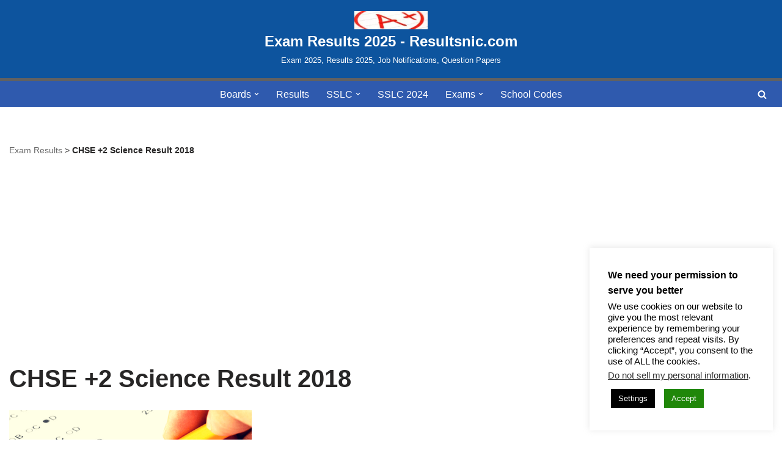

--- FILE ---
content_type: text/html; charset=utf-8
request_url: https://www.google.com/recaptcha/api2/aframe
body_size: 268
content:
<!DOCTYPE HTML><html><head><meta http-equiv="content-type" content="text/html; charset=UTF-8"></head><body><script nonce="XtRlRDNx4lYMxA87Zn9Uaw">/** Anti-fraud and anti-abuse applications only. See google.com/recaptcha */ try{var clients={'sodar':'https://pagead2.googlesyndication.com/pagead/sodar?'};window.addEventListener("message",function(a){try{if(a.source===window.parent){var b=JSON.parse(a.data);var c=clients[b['id']];if(c){var d=document.createElement('img');d.src=c+b['params']+'&rc='+(localStorage.getItem("rc::a")?sessionStorage.getItem("rc::b"):"");window.document.body.appendChild(d);sessionStorage.setItem("rc::e",parseInt(sessionStorage.getItem("rc::e")||0)+1);localStorage.setItem("rc::h",'1768996512699');}}}catch(b){}});window.parent.postMessage("_grecaptcha_ready", "*");}catch(b){}</script></body></html>

--- FILE ---
content_type: application/javascript; charset=utf-8
request_url: https://fundingchoicesmessages.google.com/f/AGSKWxUvHe7H2slUYqfDNe-YiRbijWMnx4-UreqAc5tg9uek4XOf5pm4grpcjxJ6J1eXcL5f32WLJDkVCE3vVkHoMvLzZeCdn7NMJ2niW0efItnuFRcv1c8Fu3qy-1NGb-ZUhqAzXq8G8Q==?fccs=W251bGwsbnVsbCxudWxsLG51bGwsbnVsbCxudWxsLFsxNzY4OTk2NDk0LDUxNzAwMDAwMF0sbnVsbCxudWxsLG51bGwsW251bGwsWzcsNl0sbnVsbCxudWxsLG51bGwsbnVsbCxudWxsLG51bGwsbnVsbCxudWxsLG51bGwsM10sImh0dHBzOi8vcmVzdWx0c25pYy5jb20vdGFnL2Noc2UtMi1zY2llbmNlLXJlc3VsdC0yMDE4LyIsbnVsbCxbWzgsIjlvRUJSLTVtcXFvIl0sWzksImVuLVVTIl0sWzE2LCJbMSwxLDFdIl0sWzE5LCIyIl0sWzE3LCJbMF0iXSxbMjQsIiJdLFsyOSwiZmFsc2UiXV1d
body_size: 120
content:
if (typeof __googlefc.fcKernelManager.run === 'function') {"use strict";this.default_ContributorServingResponseClientJs=this.default_ContributorServingResponseClientJs||{};(function(_){var window=this;
try{
var qp=function(a){this.A=_.t(a)};_.u(qp,_.J);var rp=function(a){this.A=_.t(a)};_.u(rp,_.J);rp.prototype.getWhitelistStatus=function(){return _.F(this,2)};var sp=function(a){this.A=_.t(a)};_.u(sp,_.J);var tp=_.ed(sp),up=function(a,b,c){this.B=a;this.j=_.A(b,qp,1);this.l=_.A(b,_.Pk,3);this.F=_.A(b,rp,4);a=this.B.location.hostname;this.D=_.Fg(this.j,2)&&_.O(this.j,2)!==""?_.O(this.j,2):a;a=new _.Qg(_.Qk(this.l));this.C=new _.dh(_.q.document,this.D,a);this.console=null;this.o=new _.mp(this.B,c,a)};
up.prototype.run=function(){if(_.O(this.j,3)){var a=this.C,b=_.O(this.j,3),c=_.fh(a),d=new _.Wg;b=_.hg(d,1,b);c=_.C(c,1,b);_.jh(a,c)}else _.gh(this.C,"FCNEC");_.op(this.o,_.A(this.l,_.De,1),this.l.getDefaultConsentRevocationText(),this.l.getDefaultConsentRevocationCloseText(),this.l.getDefaultConsentRevocationAttestationText(),this.D);_.pp(this.o,_.F(this.F,1),this.F.getWhitelistStatus());var e;a=(e=this.B.googlefc)==null?void 0:e.__executeManualDeployment;a!==void 0&&typeof a==="function"&&_.To(this.o.G,
"manualDeploymentApi")};var vp=function(){};vp.prototype.run=function(a,b,c){var d;return _.v(function(e){d=tp(b);(new up(a,d,c)).run();return e.return({})})};_.Tk(7,new vp);
}catch(e){_._DumpException(e)}
}).call(this,this.default_ContributorServingResponseClientJs);
// Google Inc.

//# sourceURL=/_/mss/boq-content-ads-contributor/_/js/k=boq-content-ads-contributor.ContributorServingResponseClientJs.en_US.9oEBR-5mqqo.es5.O/d=1/exm=ad_blocking_detection_executable,kernel_loader,loader_js_executable/ed=1/rs=AJlcJMwtVrnwsvCgvFVyuqXAo8GMo9641A/m=cookie_refresh_executable
__googlefc.fcKernelManager.run('\x5b\x5b\x5b7,\x22\x5b\x5bnull,\\\x22resultsnic.com\\\x22,\\\x22AKsRol_XVVtrajMP8wf97O3AiidVnNSdpCeJiFNq3eweNqlErzBa6rjSWFKRvdmfOrrh8jhLApS8zMQMWo3-pZ9_MhWg84kjJToU4wIRyY6MkOLLXqy7fbYEAM1TlfguZTBiasf869usVQOtFkQ_GDVn1y0OchtG0A\\\\u003d\\\\u003d\\\x22\x5d,null,\x5b\x5bnull,null,null,\\\x22https:\/\/fundingchoicesmessages.google.com\/f\/AGSKWxWoepCNqRmnoMKZjs6ayFaUHfH87kE-MJ-9dCY7RT_w3YqnRPdfAP4gvMMyk1ql0d6UNqz1P3sXfOBR20h9ovuBY-rmBC077ELt8JWND_WLpbwzRPe_gXF2bnwmLlqBWmfB2B899Q\\\\u003d\\\\u003d\\\x22\x5d,null,null,\x5bnull,null,null,\\\x22https:\/\/fundingchoicesmessages.google.com\/el\/AGSKWxWpMnn2CgrGSShv4Sw3t_5Be6l-Z3y83d3um1l4SMqs69QU33raiKrG00d0Gl4A5hBzEs0DXP16FGqYAeSdI3dfIXUrB19wQm5F1xnMpDFr5GQwgBKYLQpdQ6HYw-KIMQULk2co_Q\\\\u003d\\\\u003d\\\x22\x5d,null,\x5bnull,\x5b7,6\x5d,null,null,null,null,null,null,null,null,null,3\x5d\x5d,\x5b2,1\x5d\x5d\x22\x5d\x5d,\x5bnull,null,null,\x22https:\/\/fundingchoicesmessages.google.com\/f\/AGSKWxXRv2_eytG2XCw5rLLTXenBmD-Sscvzhzyg91MVw_1tzbn7FMBKPi3sU4FGFIXZbsH5UE-yiqhvoQ8aEo8QWhGhNNoQ3wbdpgtwg7l91f-iuv0WK6mJzrNMD9jTIhKTMy66s_0ljQ\\u003d\\u003d\x22\x5d\x5d');}

--- FILE ---
content_type: application/javascript; charset=utf-8
request_url: https://resultsnic.com/wp-content/plugins/jetpack/jetpack_vendor/automattic/jetpack-search/build/instant-search/jp-search.chunk-main-payload.js?minify=false&ver=e97c33bf08c265a16615
body_size: 19286
content:
"use strict";(globalThis.webpackChunk_automattic_jetpack_search=globalThis.webpackChunk_automattic_jetpack_search||[]).push([[106],{6084:(e,t,s)=>{s.d(t,{A:()=>n});var r=s(9362),a=s(1017);class n extends r.Component{componentDidMount(){(0,a.UC)(this.handleOverlayOptionsUpdate),(0,a.Tx)(this.props.toggleResults)}handleOverlayOptionsUpdate=e=>{this.props.updateOverlayOptions(e,(()=>this.props.showResults()))};render(){return null}}},8165:(e,t,s)=>{s.d(t,{A:()=>o});var r=s(6954),a=s.n(r),n=s(9362),i=s(7152);class o extends n.Component{constructor(){super(...arguments),this.state={isComposing:!1,bodyScrollTop:0,prefersReducedMotion:(0,i.y)(),previousStyle:null,previousBodyStyleAttribute:""},this.props.initializeQueryValues()}componentDidMount(){this.disableUnnecessaryFormAndInputAttributes(),this.addEventListeners()}componentWillUnmount(){this.removeEventListeners(),this.restoreBodyScroll()}componentDidUpdate(e){this.props.isVisible!==e.isVisible&&this.fixBodyScroll(),this.fixBodyOpacity()}disableUnnecessaryFormAndInputAttributes(){document.querySelectorAll(this.props.themeOptions.searchInputSelector).forEach((e=>{e.removeAttribute("required"),e.removeAttribute("autocomplete"),e.form.removeAttribute("autocomplete")}))}addEventListeners(){window.addEventListener("popstate",this.handleHistoryNavigation),document.querySelectorAll(this.props.themeOptions.searchInputSelector).forEach((e=>{e.form.addEventListener("submit",this.handleSubmit),e.addEventListener("keyup",this.handleKeyup),e.addEventListener("input",this.handleInput),e.addEventListener("compositionstart",this.handleCompositionStart),e.addEventListener("compositionend",this.handleCompositionEnd)})),document.querySelectorAll(this.props.themeOptions.overlayTriggerSelector).forEach((e=>{e.addEventListener("click",this.handleOverlayTriggerClick,!0)})),document.querySelectorAll(this.props.themeOptions.filterInputSelector).forEach((e=>{e.addEventListener("click",this.handleFilterInputClick)}))}removeEventListeners(){window.removeEventListener("popstate",this.handleHistoryNavigation),document.querySelectorAll(this.props.themeOptions.searchInputSelector).forEach((e=>{e.form.removeEventListener("submit",this.handleSubmit),e.removeEventListener("keyup",this.handleKeyup),e.removeEventListener("input",this.handleInput),e.removeEventListener("compositionstart",this.handleCompositionStart),e.removeEventListener("compositionend",this.handleCompositionEnd)})),document.querySelectorAll(this.props.themeOptions.overlayTriggerSelector).forEach((e=>{e.removeEventListener("click",this.handleOverlayTriggerClick,!0)})),document.querySelectorAll(this.props.themeOptions.filterInputSelector).forEach((e=>{e.removeEventListener("click",this.handleFilterInputClick)}))}handleCompositionStart=()=>this.setState({isComposing:!0});handleCompositionEnd=()=>this.setState({isComposing:!1});handleFilterInputClick=e=>{e.preventDefault(),e.currentTarget.dataset.filterType&&("taxonomy"===e.currentTarget.dataset.filterType?this.props.setFilter(e.currentTarget.dataset.taxonomy,e.currentTarget.dataset.val):this.props.setFilter(e.currentTarget.dataset.filterType,e.currentTarget.dataset.val)),this.props.setSearchQuery(""),this.props.showResults()};handleHistoryNavigation=()=>{this.props.initializeQueryValues({isHistoryNavigation:!0})};handleInput=a()((e=>{e.inputType?.includes("format")||""===e.target.value||this.state.isComposing||"submit"===this.props.overlayOptions.overlayTrigger||this.state.prefersReducedMotion||(this.props.setSearchQuery(e.target.value),["immediate","results"].includes(this.props.overlayOptions.overlayTrigger)&&this.props.showResults())}),200);handleKeyup=e=>{"Enter"===e.key&&(this.props.setSearchQuery(e.target.value),this.props.showResults())};handleOverlayTriggerClick=e=>{e.stopImmediatePropagation(),this.props.setSearchQuery(""),this.props.showResults()};handleSubmit=e=>{if(e.preventDefault(),this.handleInput.flush(),!this.props.isVisible){const t=e.target.querySelector(this.props.themeOptions.searchInputSelector)?.value;"string"==typeof t&&this.props.setSearchQuery(t),this.props.showResults()}};fixBodyScroll=()=>{this.props.isVisible?(this.preventBodyScroll(),window?.scrollTo(0,0)):this.props.isVisible||this.restoreBodyScroll()};fixBodyOpacity=()=>{"1"!==document.body.style.opacity&&(document.body.style.opacity="1")};preventBodyScroll(){this.setState({bodyScrollTop:parseInt(window.scrollY)||0,previousStyle:{top:document.body.style.top,left:document.body.style.left,right:document.body.style.right,scrollBehavior:document.documentElement.style.scrollBehavior},previousBodyStyleAttribute:document.body.getAttribute("style")},(()=>{const e=document.documentElement?.scrollHeight-document.body?.scrollHeight||0;document.body.setAttribute("style","position: fixed !important"),document.body.style.top=`-${this.state.bodyScrollTop-e}px`,document.body.style.left=0,document.body.style.right=0}))}restoreBodyScroll(){this.state.previousBodyStyleAttribute?document.body.setAttribute("style",this.state.previousBodyStyleAttribute):document.body.removeAttribute("style"),document.body.style.top=this.state.previousStyle?.top??"",document.body.style.left=this.state.previousStyle?.left??"",document.body.style.right=this.state.previousStyle?.right??"",document.documentElement.style.scrollBehavior="revert",this.state.bodyScrollTop>0&&window.scrollTo(0,this.state.bodyScrollTop),document.documentElement.style.scrollBehavior=this.state.previousStyle?.scrollBehavior??"",this.setState({bodyScrollTop:0,previousStyle:null,previousBodyStyleAttribute:""})}render(){return null}}},1539:(e,t,s)=>{s.d(t,{A:()=>i});s(9060);var r=s(7723),a=s(9362);const __=r.__;class n extends a.Component{static defaultProps={"aria-hidden":"false",focusable:"true"};needsOffset(e,t){return["gridicons-calendar","gridicons-cart","gridicons-folder","gridicons-info","gridicons-posts","gridicons-star-outline","gridicons-star"].indexOf(e)>=0&&t%18==0}getSVGTitle(e){if("title"in this.props)return this.props.title?a.createElement("title",null,this.props.title):null;switch(e){default:return null;case"gridicons-audio":return a.createElement("title",null,__("Has audio.","jetpack-search-pkg"));case"gridicons-calendar":return a.createElement("title",null,__("Is an event.","jetpack-search-pkg"));case"gridicons-cart":return a.createElement("title",null,__("Is a product.","jetpack-search-pkg"));case"chevron-down":return a.createElement("title",null,__("Show filters","jetpack-search-pkg"));case"gridicons-comment":return a.createElement("title",null,__("Matching comment.","jetpack-search-pkg"));case"gridicons-cross":return a.createElement("title",null,__("Close search results","jetpack-search-pkg"));case"gridicons-filter":return a.createElement("title",null,__("Toggle search filters.","jetpack-search-pkg"));case"gridicons-folder":return a.createElement("title",null,__("Category","jetpack-search-pkg"));case"gridicons-image-multiple":return a.createElement("title",null,__("Has multiple images.","jetpack-search-pkg"));case"gridicons-image":return a.createElement("title",null,__("Has an image.","jetpack-search-pkg"));case"gridicons-page":return a.createElement("title",null,__("Page","jetpack-search-pkg"));case"gridicons-post":return a.createElement("title",null,__("Post","jetpack-search-pkg"));case"gridicons-jetpack-search":case"gridicons-search":return a.createElement("title",null,__("Magnifying Glass","jetpack-search-pkg"));case"gridicons-tag":return a.createElement("title",null,__("Tag","jetpack-search-pkg"));case"gridicons-video":return a.createElement("title",null,__("Has a video.","jetpack-search-pkg"))}}renderIcon(e){switch(e){default:return null;case"gridicons-audio":return a.createElement("g",null,a.createElement("path",{d:"M8 4v10.184C7.686 14.072 7.353 14 7 14c-1.657 0-3 1.343-3 3s1.343 3 3 3 3-1.343 3-3V7h7v4.184c-.314-.112-.647-.184-1-.184-1.657 0-3 1.343-3 3s1.343 3 3 3 3-1.343 3-3V4H8z"}));case"gridicons-block":return a.createElement("g",null,a.createElement("path",{d:"M12 2C6.477 2 2 6.477 2 12s4.477 10 10 10 10-4.477 10-10S17.523 2 12 2zM4 12c0-4.418 3.582-8 8-8 1.848 0 3.545.633 4.9 1.686L5.686 16.9C4.633 15.545 4 13.848 4 12zm8 8c-1.848 0-3.546-.633-4.9-1.686L18.314 7.1C19.367 8.455 20 10.152 20 12c0 4.418-3.582 8-8 8z"}));case"gridicons-calendar":return a.createElement("g",null,a.createElement("path",{d:"M19 4h-1V2h-2v2H8V2H6v2H5c-1.105 0-2 .896-2 2v13c0 1.104.895 2 2 2h14c1.104 0 2-.896 2-2V6c0-1.104-.896-2-2-2zm0 15H5V8h14v11z"}));case"gridicons-cart":return a.createElement("g",null,a.createElement("path",{d:"M9 20c0 1.1-.9 2-2 2s-1.99-.9-1.99-2S5.9 18 7 18s2 .9 2 2zm8-2c-1.1 0-1.99.9-1.99 2s.89 2 1.99 2 2-.9 2-2-.9-2-2-2zm.396-5c.937 0 1.75-.65 1.952-1.566L21 5H7V4c0-1.105-.895-2-2-2H3v2h2v11c0 1.105.895 2 2 2h12c0-1.105-.895-2-2-2H7v-2h10.396z"}));case"gridicons-checkmark":return a.createElement("g",null,a.createElement("path",{d:"M11 17.768l-4.884-4.884 1.768-1.768L11 14.232l8.658-8.658C17.823 3.39 15.075 2 12 2 6.477 2 2 6.477 2 12s4.477 10 10 10 10-4.477 10-10c0-1.528-.353-2.97-.966-4.266L11 17.768z"}));case"gridicons-chevron-down":return a.createElement("g",null,a.createElement("path",{d:"M20 9l-8 8-8-8 1.414-1.414L12 14.172l6.586-6.586"}));case"gridicons-comment":return a.createElement("g",null,a.createElement("path",{d:"M3 6v9c0 1.105.895 2 2 2h9v5l5.325-3.804c1.05-.75 1.675-1.963 1.675-3.254V6c0-1.105-.895-2-2-2H5c-1.105 0-2 .895-2 2z"}));case"gridicons-cross":return a.createElement("g",null,a.createElement("path",{d:"M18.36 19.78L12 13.41l-6.36 6.37-1.42-1.42L10.59 12 4.22 5.64l1.42-1.42L12 10.59l6.36-6.36 1.41 1.41L13.41 12l6.36 6.36z"}));case"gridicons-filter":return a.createElement("g",null,a.createElement("path",{d:"M10 19h4v-2h-4v2zm-4-6h12v-2H6v2zM3 5v2h18V5H3z"}));case"gridicons-folder":return a.createElement("g",null,a.createElement("path",{d:"M18 19H6c-1.1 0-2-.9-2-2V7c0-1.1.9-2 2-2h3c1.1 0 2 .9 2 2h7c1.1 0 2 .9 2 2v8c0 1.1-.9 2-2 2z"}));case"gridicons-image":return a.createElement("g",null,a.createElement("path",{d:"M13 9.5c0-.828.672-1.5 1.5-1.5s1.5.672 1.5 1.5-.672 1.5-1.5 1.5-1.5-.672-1.5-1.5zM22 6v12c0 1.105-.895 2-2 2H4c-1.105 0-2-.895-2-2V6c0-1.105.895-2 2-2h16c1.105 0 2 .895 2 2zm-2 0H4v7.444L8 9l5.895 6.55 1.587-1.85c.798-.932 2.24-.932 3.037 0L20 15.426V6z"}));case"gridicons-image-multiple":return a.createElement("g",null,a.createElement("path",{d:"M15 7.5c0-.828.672-1.5 1.5-1.5s1.5.672 1.5 1.5S17.328 9 16.5 9 15 8.328 15 7.5zM4 20h14c0 1.105-.895 2-2 2H4c-1.1 0-2-.9-2-2V8c0-1.105.895-2 2-2v14zM22 4v12c0 1.105-.895 2-2 2H8c-1.105 0-2-.895-2-2V4c0-1.105.895-2 2-2h12c1.105 0 2 .895 2 2zM8 4v6.333L11 7l4.855 5.395.656-.73c.796-.886 2.183-.886 2.977 0l.513.57V4H8z"}));case"gridicons-info":return a.createElement("g",null,a.createElement("path",{d:"M12 2C6.477 2 2 6.477 2 12s4.477 10 10 10 10-4.477 10-10S17.523 2 12 2zm1 15h-2v-6h2v6zm0-8h-2V7h2v2z"}));case"gridicons-jetpack-search":return a.createElement("g",null,a.createElement("path",{d:"M0 9.257C0 4.15 4.151 0 9.257 0c5.105 0 9.256 4.151 9.256 9.257a9.218 9.218 0 01-2.251 6.045l.034.033h1.053L24 22.01l-1.986 1.989-6.664-6.662v-1.055l-.033-.033a9.218 9.218 0 01-6.06 2.264C4.15 18.513 0 14.362 0 9.257zm4.169 1.537h4.61V1.82l-4.61 8.973zm5.547-3.092v8.974l4.61-8.974h-4.61z"}));case"gridicons-pages":return a.createElement("g",null,a.createElement("path",{d:"M16 8H8V6h8v2zm0 2H8v2h8v-2zm4-6v12l-6 6H6c-1.105 0-2-.895-2-2V4c0-1.105.895-2 2-2h12c1.105 0 2 .895 2 2zm-2 10V4H6v16h6v-4c0-1.105.895-2 2-2h4z"}));case"gridicons-posts":return a.createElement("g",null,a.createElement("path",{d:"M16 19H3v-2h13v2zm5-10H3v2h18V9zM3 5v2h11V5H3zm14 0v2h4V5h-4zm-6 8v2h10v-2H11zm-8 0v2h5v-2H3z"}));case"gridicons-search":return a.createElement("g",null,a.createElement("path",{d:"M21 19l-5.154-5.154C16.574 12.742 17 11.42 17 10c0-3.866-3.134-7-7-7s-7 3.134-7 7 3.134 7 7 7c1.42 0 2.742-.426 3.846-1.154L19 21l2-2zM5 10c0-2.757 2.243-5 5-5s5 2.243 5 5-2.243 5-5 5-5-2.243-5-5z"}));case"gridicons-star-outline":return a.createElement("g",null,a.createElement("path",{d:"M12 6.308l1.176 3.167.347.936.997.042 3.374.14-2.647 2.09-.784.62.27.963.91 3.25-2.813-1.872-.83-.553-.83.552-2.814 1.87.91-3.248.27-.962-.783-.62-2.648-2.092 3.374-.14.996-.04.347-.936L12 6.308M12 2L9.418 8.953 2 9.257l5.822 4.602L5.82 21 12 16.89 18.18 21l-2.002-7.14L22 9.256l-7.418-.305L12 2z"}));case"gridicons-star":return a.createElement("g",null,a.createElement("path",{d:"M12 2l2.582 6.953L22 9.257l-5.822 4.602L18.18 21 12 16.89 5.82 21l2.002-7.14L2 9.256l7.418-.304"}));case"gridicons-tag":return a.createElement("g",null,a.createElement("path",{d:"M20 2.007h-7.087c-.53 0-1.04.21-1.414.586L2.592 11.5c-.78.78-.78 2.046 0 2.827l7.086 7.086c.78.78 2.046.78 2.827 0l8.906-8.906c.376-.374.587-.883.587-1.413V4.007c0-1.105-.895-2-2-2zM17.007 9c-1.105 0-2-.895-2-2s.895-2 2-2 2 .895 2 2-.895 2-2 2z"}));case"gridicons-video":return a.createElement("g",null,a.createElement("path",{d:"M20 4v2h-2V4H6v2H4V4c-1.105 0-2 .895-2 2v12c0 1.105.895 2 2 2v-2h2v2h12v-2h2v2c1.105 0 2-.895 2-2V6c0-1.105-.895-2-2-2zM6 16H4v-3h2v3zm0-5H4V8h2v3zm4 4V9l4.5 3-4.5 3zm10 1h-2v-3h2v3zm0-5h-2V8h2v3z"}))}}render(){const{size:e=24,className:t=""}=this.props,s=this.props.height||e,r=this.props.width||e,n=this.props.style||{height:s,width:r},i="gridicons-"+this.props.icon;let o=["gridicon",i,t];return this.needsOffset(i,e)&&o.push("needs-offset"),o=o.join(" "),a.createElement("svg",{"aria-label":this.props.description,className:o,focusable:this.props.focusable,height:s,onClick:this.props.onClick,style:n,viewBox:"0 0 24 24",width:r,xmlns:"http://www.w3.org/2000/svg","aria-hidden":this.props["aria-hidden"]},this.getSVGTitle(i),this.renderIcon(i))}}const i=n},4120:(e,t,s)=>{s.d(t,{A:()=>o});var r=s(7723),a=s(9362);const __=r.__,n="#fff",i=a.createElement("svg",{className:"jetpack-instant-search__jetpack-colophon-logo",height:12,width:12,viewBox:"0 0 32 32"},a.createElement("path",{className:"jetpack-logo__icon-circle",fill:"#069e08",d:"M16,0C7.2,0,0,7.2,0,16s7.2,16,16,16s16-7.2,16-16S24.8,0,16,0z"}),a.createElement("polygon",{className:"jetpack-logo__icon-triangle",fill:n,points:"15,19 7,19 15,3 "}),a.createElement("polygon",{className:"jetpack-logo__icon-triangle",fill:n,points:"17,29 17,13 25,13 "})),o=e=>{const t="string"==typeof e.locale?e.locale.split("-",1)[0]:null,s=t&&"en"!==t?"https://"+t+".jetpack.com/upgrade/search?utm_source=poweredby":"https://jetpack.com/upgrade/search/?utm_source=poweredby";return a.createElement("div",{className:"jetpack-instant-search__jetpack-colophon"},a.createElement("a",{href:s,rel:"external noopener noreferrer nofollow",target:"_blank",className:"jetpack-instant-search__jetpack-colophon-link"},i,a.createElement("span",{className:"jetpack-instant-search__jetpack-colophon-text"},__("Search powered by Jetpack","jetpack-search-pkg"))))}},8961:(e,t,s)=>{s.d(t,{A:()=>n});var r=s(9362),a=s(1539);const n=({type:e,children:t})=>"warning"!==e?null:r.createElement("div",{className:"jetpack-instant-search__notice jetpack-instant-search__notice--warning"},r.createElement(a.A,{icon:"info",size:20}),r.createElement("div",null,t))},6973:(e,t,s)=>{s.d(t,{A:()=>i});var r=s(7723),a=s(9362),n=s(7479);const __=r.__,i=e=>{const{children:t,closeOverlay:s,colorTheme:r,hasOverlayWidgets:i,isVisible:o}=e;return(0,a.useEffect)((()=>{const e=e=>{"Escape"===e.key&&(e.preventDefault(),s())},t=e=>{if("Tab"===e.key){const t=document.getElementsByClassName(n.w4)[0].contains(e.target),s=document.getElementsByClassName(n.Md)[0],r=document.getElementById(n.m2);!0===e.shiftKey&&(e.target!==s&&!1!==t||(e.preventDefault(),r.focus())),!1===e.shiftKey&&(e.target!==r&&!1!==t||(e.preventDefault(),s.focus()))}},r=e=>{const t=document.getElementsByClassName("jetpack-instant-search__search-results-wrapper")[0];e.target?.isConnected&&t&&!t.contains(e.target)&&s()},a=()=>{window.removeEventListener("click",r),window.removeEventListener("keydown",e),window.removeEventListener("keydown",t)};return o?(window.addEventListener("click",r),window.addEventListener("keydown",e),window.addEventListener("keydown",t)):a(),()=>{a()}}),[s,o]),a.createElement("div",{"aria-hidden":!o,"aria-labelledby":"jetpack-instant-search__overlay-title",className:["jetpack-instant-search",n.w4,`jetpack-instant-search__overlay--${r}`,i?"":"jetpack-instant-search__overlay--no-sidebar",o?"":"is-hidden"].join(" "),role:"dialog"},a.createElement("h1",{id:"jetpack-instant-search__overlay-title",className:"screen-reader-text"},__("Search results","jetpack-search-pkg")),t)}},413:(e,t,s)=>{s.d(t,{A:()=>a});var r=s(9362);const a=({className:e,onClick:t,url:s})=>{const a=function(e){const t=e.split("/").filter((e=>e.length>0));return t.shift(),t}(s);return a.length<1?null:r.createElement("div",{className:`jetpack-instant-search__path-breadcrumb ${e||""}`},r.createElement("a",{className:"jetpack-instant-search__path-breadcrumb-link",href:`//${s}`,onClick:t,tabIndex:"-1","aria-hidden":"true"},a.map(((e,t,s)=>r.createElement("span",{className:"jetpack-instant-search__path-breadcrumb-piece",key:e},decodeURIComponent(e),t!==s.length-1?" › ":"")))))}},2355:(e,t,s)=>{s.d(t,{A:()=>o});var r=s(3691),a=s.n(r),n=s(9362),i=s(4809);const o=e=>{const{alt:t,isPhotonEnabled:s,maxHeight:r=600,maxWidth:o=600,src:l,lazyLoad:c=!0,...p}=e,h=(0,i.g)(l,o,r,s);return n.createElement("img",a()({alt:t,src:h,loading:""+(c?"lazy":"eager")},p))}},7846:(e,t,s)=>{s.d(t,{A:()=>h});var r=s(7723),a=s(9362),n=s(113),i=s(1539);const __=r.__,o=["youtube","ooyala","anvplayer","wpvideo","bc_video","video","brightcove","tp_video","jwplayer","tempo-video","vimeo"],l=["gallery","ione_media_gallery"],c=["audio","soundcloud"],p={product:"cart",video:"video",gallery:"image-multiple",event:"calendar",events:"calendar"},h=({postType:e,shortcodeTypes:t,iconSize:s=18})=>{if(Object.keys(p).includes(e))return a.createElement(i.A,{icon:p[e],size:s});const r=(0,n.A)(t,o),h=(0,n.A)(t,c),u=(0,n.A)(t,l);return r?a.createElement(i.A,{icon:"video",size:s}):h?a.createElement(i.A,{icon:"audio",size:s}):"page"===e?a.createElement(i.A,{icon:"pages",size:s,description:__("Page","jetpack-search-pkg")}):u?a.createElement(i.A,{icon:"image-multiple",size:s,description:__("Image","jetpack-search-pkg")}):null}},2652:(e,t,s)=>{s.d(t,{A:()=>n});var r=s(9362);class a extends r.Component{render(){const{formattedPrice:e,formattedSalePrice:t,formattedRegularPrice:s,price:a,salePrice:n}=this.props;return a?r.createElement("span",{className:"jetpack-instant-search__product-price"},n>0?r.createElement(r.Fragment,null,r.createElement("s",{className:"jetpack-instant-search__product-price-regular",dangerouslySetInnerHTML:{__html:s}}),r.createElement("span",{dangerouslySetInnerHTML:{__html:t}})):r.createElement("span",{dangerouslySetInnerHTML:{__html:e}})):null}}const n=a},6777:(e,t,s)=>{s.d(t,{A:()=>i});var r=s(7723),a=s(9362),n=s(1539);const _n=r._n;function i({rating:e=0,count:t=0,permalink:s}){return a.createElement("div",{className:"jetpack-instant-search__product-rating"},a.createElement("span",{"aria-hidden":!0,className:"jetpack-instant-search__product-rating-stars"},Array(5).fill(a.createElement(n.A,{size:16,icon:"star-outline"})).fill(a.createElement(n.A,{size:16,icon:"star"}),0,e))," ",a.createElement("a",{"aria-hidden":!0,className:"jetpack-instant-search__product-rating-count",href:s+"#reviews"},(0,r.sprintf)(/* Translators: the placeholder is the number of product reviews. */
_n("%d review","%d reviews",t,"jetpack-search-pkg"),t)),a.createElement("span",{className:"screen-reader-text"},(0,r.sprintf)(/* Translators: the first placeholder is the average product rating out of 5; the second is the number of product reviews. */
_n("Average rating of %1$d out of 5 from %2$d review.","Average rating of %1$d out of 5 from %2$d reviews.",t,"jetpack-search-pkg"),Number(e).toFixed(2),t)))}},3845:(e,t,s)=>{s.d(t,{A:()=>c});var r=s(7723),a=s(6954),n=s.n(a),i=s(9362),o=s(7479);const __=r.__;class l extends i.Component{scrollElement=document.getElementsByClassName(o.tr)[0];componentDidMount(){this.scrollElement.addEventListener("scroll",this.checkScroll)}componentDidUnmount(){this.scrollElement.removeEventListener("scroll",this.checkScroll)}checkScroll=n()((()=>{const e=this.scrollElement.clientHeight+this.scrollElement.scrollTop+o.ZJ;this.props.enableLoadOnScroll&&e>=this.scrollElement.scrollHeight&&this.props.onLoadNextPage()}),100);render(){return i.createElement("button",{className:"jetpack-instant-search__scroll-button",disabled:this.props.isLoading,onClick:this.props.onLoadNextPage},this.props.isLoading?i.createElement("span",null,__("Loading…","jetpack-search-pkg")):i.createElement("span",null,__("Load more","jetpack-search-pkg")))}}const c=l},459:(e,t,s)=>{s.d(t,{A:()=>v});var r=s(6954),a=s.n(r),n=s(4224),i=s.n(n),o=s(9362),l=s(4952),c=s(7479),p=s(3089),h=s(6122),u=s(8924),d=s(999),m=s(538),g=s(6084),_=s(8165),y=s(6973),f=s(8568);class E extends o.Component{static defaultProps={overlayOptions:{},widgets:[]};constructor(){super(...arguments),this.state={isVisible:!!this.props.initialIsVisible,overlayOptionsCustomizerOverride:{}},this.getResults=a()(this.getResults,200),this.props.enableAnalytics?this.initializeAnalytics():(0,u.Re)(),this.props.shouldIntegrateWithDom?this.props.initializeQueryValues():this.props.disableQueryStringIntegration()}static getDerivedStateFromProps(e,t){return{overlayOptions:{...e.overlayOptions,...t.overlayOptionsCustomizerOverride}}}componentDidMount(){(this.props.initialShowResults&&this.props.initialIsVisible||this.props.isInCustomizer)&&this.getResults(),this.props.hasActiveQuery&&this.props.overlayOptions.enableFilteringOpensOverlay&&this.showResults()}componentDidUpdate(e,t){e.searchQuery===this.props.searchQuery&&e.sort===this.props.sort&&i()(e.filters)===i()(this.props.filters)&&i()(e.staticFilters)===i()(this.props.staticFilters)||this.onChangeQueryString(this.props.isHistoryNavigation),t.overlayOptions.defaultSort!==this.state.overlayOptions.defaultSort&&this.props.setSort(this.state.overlayOptions.defaultSort),i()(t.overlayOptions.excludedPostTypes)!==i()(this.state.overlayOptions.excludedPostTypes)&&this.getResults()}initializeAnalytics(){(0,u.ze)(),!window[c.O5].preventTrackingCookiesReset&&(0,u.kX)(),(0,u.wk)(this.props.options.siteId)}getResultFormat=()=>{if(this.props.staticFilters&&this.props.staticFilters.group_id&&this.props.staticFilters.group_id!==c.$K)return c.yj;return(0,h.lz)()||this.state.overlayOptions.resultFormat};initializeStaticFilters=()=>{const e=(0,p.PM)();e.length>0&&0===Object.keys(this.props.staticFilters).length&&e.forEach((e=>this.props.setStaticFilter(e.filter_id,e.selected,!0)))};hideResults=e=>{this.props.shouldIntegrateWithDom&&(0,h.fX)(this.props.initialHref,(()=>{this.setState({isVisible:!1}),this.props.clearQueryValues()}),e)};toggleResults=e=>{this.props.shouldIntegrateWithDom&&this.state.isVisible!==e&&(e&&this.initializeStaticFilters(),this.setState({isVisible:e}))};showResults=this.toggleResults.bind(this,!0);onChangeQueryString=e=>{this.getResults(),this.props.hasActiveQuery&&!this.state.isVisible&&this.showResults(),!this.props.hasActiveQuery&&e&&this.hideResults(e),null!==this.props.searchQuery&&document.querySelectorAll(this.props.themeOptions.searchInputSelector).forEach((e=>{e.value=this.props.searchQuery}))};loadNextPage=()=>{this.props.hasNextPage&&this.getResults({pageHandle:this.props.response.page_handle})};getResults=({pageHandle:e}={})=>{this.props.makeSearchRequest({aggregations:e?{}:this.props.aggregations,excludedPostTypes:this.state.overlayOptions.excludedPostTypes,filter:this.props.filters,staticFilters:this.props.staticFilters,pageHandle:e,query:this.props.searchQuery,resultFormat:this.getResultFormat(),siteId:this.props.options.siteId,additionalBlogIds:this.props.options.additionalBlogIds,sort:this.props.sort,postsPerPage:this.props.options.postsPerPage,adminQueryFilter:this.props.options.adminQueryFilter,highlightFields:this.props.options.highlightFields,customResults:this.props.options.customResults,isInCustomizer:this.props.isInCustomizer})};updateOverlayOptions=(e,t)=>{this.setState((t=>({overlayOptionsCustomizerOverride:{...t.overlayOptionsCustomizerOverride,...e}})),t)};render(){const e=this.getResultFormat(),t=this.props.shouldCreatePortal?o.createPortal:e=>e;return o.createElement(o.Fragment,null,this.props.isInCustomizer&&o.createElement(g.A,{showResults:this.showResults,toggleResults:this.toggleResults,updateOverlayOptions:this.updateOverlayOptions}),this.props.shouldIntegrateWithDom&&o.createElement(_.A,{initializeQueryValues:this.props.initializeQueryValues,isVisible:this.state.isVisible,overlayOptions:this.state.overlayOptions,setFilter:this.props.setFilter,setSearchQuery:this.props.setSearchQuery,showResults:this.showResults,themeOptions:this.props.themeOptions}),t(o.createElement(y.A,{closeColor:this.state.overlayOptions.closeColor,closeOverlay:this.hideResults,colorTheme:this.state.overlayOptions.colorTheme,hasOverlayWidgets:this.props.hasOverlayWidgets,isVisible:this.state.isVisible},o.createElement(f.A,{closeOverlay:this.hideResults,enableLoadOnScroll:this.state.overlayOptions.enableInfScroll,enableFilteringOpensOverlay:this.state.overlayOptions.enableFilteringOpensOverlay,enableSort:this.state.overlayOptions.enableSort,filters:this.props.filters,staticFilters:this.props.staticFilters,hasError:this.props.hasError,hasNextPage:this.props.hasNextPage,highlightColor:this.state.overlayOptions.highlightColor,isLoading:this.props.isLoading,isPhotonEnabled:this.props.options.isPhotonEnabled,isPrivateSite:this.props.options.isPrivateSite,isVisible:this.state.isVisible,locale:this.props.options.locale,onChangeSearch:this.props.setSearchQuery,onChangeSort:this.props.setSort,onLoadNextPage:this.loadNextPage,overlayTrigger:this.state.overlayOptions.overlayTrigger,postTypes:this.props.options.postTypes,response:this.props.response,resultFormat:e,searchQuery:this.props.searchQuery,showPoweredBy:this.state.overlayOptions.showPoweredBy,sort:this.props.sort,widgets:this.props.options.widgets,widgetOutsideOverlay:this.props.widgetOutsideOverlay,hasNonSearchWidgets:this.props.options.hasNonSearchWidgets,additionalBlogIds:this.props.options.additionalBlogIds,showPostDate:this.state.overlayOptions.enablePostDate})),document.body))}}const v=(0,l.Ng)(((e,t)=>({filters:(0,m.gA)(e),staticFilters:(0,m.kJ)(e),hasActiveQuery:(0,m.xp)(e),hasError:(0,m.JD)(e),isHistoryNavigation:(0,m.xk)(e),hasNextPage:(0,m.rB)(e),isLoading:(0,m.VP)(e),response:(0,m.mi)(e),searchQuery:(0,m.V8)(e),sort:(0,m.FD)(e,t.overlayOptions.defaultSort),widgetOutsideOverlay:(0,m.S7)(e)})),{clearQueryValues:d.Qt,disableQueryStringIntegration:d.go,initializeQueryValues:d.JF,makeSearchRequest:d.oZ,setStaticFilter:d.$6,setFilter:d.R6,setSearchQuery:d.Ri,setSort:d.d1})(E)},3297:(e,t,s)=>{s.d(t,{A:()=>c});var r=s(7723),a=s(9362),n=s(7479),i=s(1539);const __=r.__;let o=null;let l=0;const c=e=>{const[t]=(0,a.useState)((()=>"jetpack-instant-search__box-input-"+ ++l)),s=(0,a.useRef)(null);return(0,a.useEffect)((()=>{var t;e.isVisible?(t=s.current,()=>{o=t.ownerDocument.activeElement,t.focus()})():e.shouldRestoreFocus&&o&&o.focus()}),[e.isVisible,e.shouldRestoreFocus]),a.createElement(a.Fragment,null,a.createElement("div",{className:"jetpack-instant-search__box"},a.createElement("label",{className:"jetpack-instant-search__box-label",htmlFor:t},a.createElement("div",{className:"jetpack-instant-search__box-gridicon"},a.createElement(i.A,{icon:"search",size:24})),a.createElement("input",{autoComplete:"off",id:t,className:"search-field "+n.Md,inputMode:"search",onChange:e.isVisible?e.onChange:null,ref:s,placeholder:__("Search…","jetpack-search-pkg"),type:"search",value:e.searchQuery??""}),"string"==typeof e.searchQuery&&e.searchQuery.length>0&&
/* Translators: Button is used to clear the search input query. */
a.createElement("input",{type:"button",value:__("clear","jetpack-search-pkg"),onClick:e.onClear}),a.createElement("button",{className:"screen-reader-text assistive-text",tabIndex:"-1"},__("Search","jetpack-search-pkg")))))}},1242:(e,t,s)=>{s.d(t,{A:()=>n});var r=s(9362),a=s(1168);const n=e=>r.createElement("div",{className:"jetpack-instant-search__search-form-controls",role:"form"},e.children,e.enableSort&&r.createElement(a.A,{onChange:e.onChangeSort,resultFormat:e.resultFormat,value:e.sort}))},5450:(e,t,s)=>{s.d(t,{A:()=>u,t:()=>c});var r=s(3022),a=s(9362),n=s(4952),i=s(1557),o=s.n(i),l=s(7574);const c=e=>e.split(" ").join("T");let p=0;class h extends a.Component{filtersList=(0,a.createRef)();idPrefix="jetpack-instant-search__search-filter-"+ ++p;getIdentifier(){return"postType"===this.props.type?"post_types":"author"===this.props.type?"authors":"blogId"===this.props.type?"blog_ids":"date"===this.props.type?`${this.props.configuration.interval}_${this.props.configuration.field}`:"taxonomy"===this.props.type?this.props.configuration.taxonomy:"group"===this.props.type?this.props.configuration.filter_id:void 0}isChecked(e){return Boolean(this.props.value&&this.props.value.includes(e))}toggleFilter=()=>{this.props.onChange(this.getIdentifier(),(0,l.e)(this.filtersList.current))};toggleStaticFilter=e=>{this.props.onChange(this.getIdentifier(),e.target.value)};renderDate=({key_as_string:e,doc_count:t})=>{const{locale:s="en-US"}=this.props;return a.createElement("div",null,a.createElement("input",{checked:this.isChecked(e),disabled:!this.isChecked(e)&&0===t,id:`${this.idPrefix}-dates-${this.getIdentifier()}-${e}`,name:e,onChange:this.toggleFilter,type:"checkbox",className:"jetpack-instant-search__search-filter-list-input"}),a.createElement("label",{htmlFor:`${this.idPrefix}-dates-${this.getIdentifier()}-${e}`,className:"jetpack-instant-search__search-filter-list-label"},new Date(c(e)).toLocaleString(s,function(e){switch(e){case"day":return{year:"numeric",month:"long",day:"numeric"};case"month":return{year:"numeric",month:"long"};case"year":return{year:"numeric"}}return{year:"numeric",month:"long"}}(this.props.configuration.interval))," ","(",t,")"))};renderPostType=({key:e,doc_count:t})=>{const s=e in this.props.postTypes?this.props.postTypes[e].singular_name:e;return a.createElement("div",null,a.createElement("input",{checked:this.isChecked(e),disabled:!this.isChecked(e)&&0===t,id:`${this.idPrefix}-post-types-${e}`,name:e,onChange:this.toggleFilter,type:"checkbox",className:"jetpack-instant-search__search-filter-list-input"}),a.createElement("label",{htmlFor:`${this.idPrefix}-post-types-${e}`,className:"jetpack-instant-search__search-filter-list-label"},o()(s)," (",t,")"))};renderAuthor=({key:e,doc_count:t})=>{const[s,r]=e&&e.split(/\/(.+)/);return a.createElement("div",null,a.createElement("input",{checked:this.isChecked(s),disabled:!this.isChecked(s)&&0===t,id:`${this.idPrefix}-authors-${s}`,name:s,onChange:this.toggleFilter,type:"checkbox",className:"jetpack-instant-search__search-filter-list-input"}),a.createElement("label",{htmlFor:`${this.idPrefix}-authors-${s}`,className:"jetpack-instant-search__search-filter-list-label"},o()(r)," (",t,")"))};renderBlogId=({key:e,doc_count:t})=>{const s=e.toString(),r=this.props.blogIdFilteringLabels?.[e]||s;return a.createElement("div",null,a.createElement("input",{checked:this.isChecked(s),disabled:!this.isChecked(s)&&0===t,id:`${this.idPrefix}-blog-ids-${s}`,name:s,onChange:this.toggleFilter,type:"checkbox",className:"jetpack-instant-search__search-filter-list-input"}),a.createElement("label",{htmlFor:`${this.idPrefix}-blog-ids-${s}`,className:"jetpack-instant-search__search-filter-list-label"},o()(r)," (",t,")"))};renderTaxonomy=({key:e,doc_count:t})=>{const[s,r]=e&&e.split(/\/(.+)/);return a.createElement("div",null,a.createElement("input",{checked:this.isChecked(s),disabled:!this.isChecked(s)&&0===t,id:`${this.idPrefix}-taxonomies-${s}`,name:s,onChange:this.toggleFilter,type:"checkbox",className:"jetpack-instant-search__search-filter-list-input"}),a.createElement("label",{htmlFor:`${this.idPrefix}-taxonomies-${s}`,className:"jetpack-instant-search__search-filter-list-label"},o()(r)," (",t,")"))};renderGroup=e=>a.createElement("div",{className:"jetpack-instant-search__search-filter-group-item"},a.createElement("input",{checked:this.isChecked(e.value),id:`${this.idPrefix}-groups-${e.value}`,name:this.props.configuration.filter_id,onChange:this.toggleStaticFilter,value:e.value,type:"radio",className:"jetpack-instant-search__search-filter-list-input"}),a.createElement("label",{htmlFor:`${this.idPrefix}-groups-${e.value}`,className:"jetpack-instant-search__search-filter-list-label"},e.name));renderDates(){return[...this.props.aggregation.buckets.filter((e=>!!e)).map(this.renderDate)].reverse().slice(0,this.props.configuration.count)}renderPostTypes(){return this.props.aggregation.buckets.map(this.renderPostType)}renderAuthors(){return this.props.aggregation.buckets.map(this.renderAuthor)}renderBlogIds(){return this.props.aggregation.buckets.map(this.renderBlogId)}renderTaxonomies(){return this.props.aggregation.buckets.map(this.renderTaxonomy)}renderGroups(){return this.props.configuration.values.map(this.renderGroup)}render(){return a.createElement("div",{id:`${this.idPrefix}-${this.props.type}`},a.createElement("h3",{className:"jetpack-instant-search__search-filter-sub-heading"},this.props.configuration.name),a.createElement("div",{ref:this.filtersList},a.createElement("div",{className:(0,r.A)("jetpack-instant-search__search-filter-list","jetpack-instant-search__search-static-filter-list",`jetpack-instant-search__search-static-filter-variation-${this.props.configuration.variation}`)},"group"===this.props.type&&this.renderGroups()),this.props.aggregation&&"buckets"in this.props.aggregation&&a.createElement("div",{className:"jetpack-instant-search__search-filter-list"},"date"===this.props.type&&this.renderDates(),"postType"===this.props.type&&this.renderPostTypes(),"author"===this.props.type&&this.renderAuthors(),"blogId"===this.props.type&&this.renderBlogIds(),"taxonomy"===this.props.type&&this.renderTaxonomies())))}}const u=(0,n.Ng)((e=>({blogIdFilteringLabels:e.serverOptions.blogIdFilteringLabels})))(h)},1503:(e,t,s)=>{s.d(t,{A:()=>h});var r=s(7723),a=s(9362),n=s(4952),i=s(3089),o=s(8924),l=s(999),c=s(5450);const __=r.__;class p extends a.Component{static defaultProps={showClearFiltersButton:!0,showTitle:!0};onChangeFilter=(e,t)=>{this.props.setFilter(e,t),this.props.onChange&&this.props.onChange()};onChangeStaticFilter=(e,t)=>{(0,o.oD)({filterName:e,filterValue:t}),this.props.setStaticFilter(e,t),this.props.onChange&&this.props.onChange()};onClearFilters=e=>{e.preventDefault(),this.props.clearFilters(),this.props.onChange&&this.props.onChange()};hasActiveFilters(){return Object.keys(this.props.filters).length>0}renderFilterComponent=({configuration:e,results:t})=>t&&a.createElement(c.A,{aggregation:t,configuration:e,locale:this.props.locale,onChange:this.onChangeFilter,postTypes:this.props.postTypes,type:(0,i.sm)(e),value:this.props.filters[(0,i.xf)(e)]});renderStaticFilterComponent=e=>Object.hasOwn(e,"visible")&&!e.visible?null:a.createElement(c.A,{aggregation:[],configuration:e,locale:this.props.locale,onChange:this.onChangeStaticFilter,postTypes:this.props.postTypes,type:(0,i.sm)(e),value:this.props.staticFilters[(0,i.xf)(e)]});render(){if(!this.props.widget)return null;const e=(0,i.PM)("sidebar"),t=this.props.results?.aggregations;return a.createElement("div",{className:"jetpack-instant-search__search-filters"},this.props.showTitle&&a.createElement("h2",{className:"jetpack-instant-search__search-filters-title"},__("Filter options","jetpack-search-pkg")),this.props.showClearFiltersButton&&this.hasActiveFilters()&&a.createElement("button",{className:"jetpack-instant-search__clear-filters-link",onClick:this.onClearFilters},__("Clear filters","jetpack-search-pkg")),this.props.widget?.filters&&this.props.widget.filters.length>0&&e.map(this.renderStaticFilterComponent),this.props.widget?.filters?.map((e=>t?{configuration:e,results:t[e.filter_id]}:null)).filter((e=>!!e)).filter((({results:e})=>!!e&&Array.isArray(e.buckets)&&e.buckets.length>0)).map(this.renderFilterComponent))}}const h=(0,n.Ng)(null,{clearFilters:l.hi,setFilter:l.R6,setStaticFilter:l.$6})(p)},5846:(e,t,s)=>{s.d(t,{A:()=>o});var r=s(9362),a=s(3297);const n=e=>e.preventDefault();class i extends r.Component{onClear=()=>this.props.onChangeSearch("");onChangeSearch=e=>this.props.onChangeSearch(e.currentTarget.value);render(){return r.createElement("form",{autoComplete:"off",onSubmit:n,role:"search",className:this.props.className},r.createElement("div",{className:"jetpack-instant-search__search-form"},r.createElement(a.A,{isVisible:this.props.isVisible,onChange:this.onChangeSearch,onClear:this.onClear,shouldRestoreFocus:!0,searchQuery:this.props.searchQuery})))}}const o=i},5260:(e,t,s)=>{s.d(t,{A:()=>n});var r=s(9362),a=s(1539);const n=({comments:e,iconSize:t=18})=>e?r.createElement("div",{className:"jetpack-instant-search__search-result-comments"},r.createElement(a.A,{icon:"comment",size:t}),r.createElement("span",{className:"jetpack-instant-search__search-result-comments-text",dangerouslySetInnerHTML:{__html:e.join(" ... ")}})):null},829:(e,t,s)=>{s.d(t,{A:()=>c});var r=s(3832),a=s(9362),n=s(413),i=s(2355),o=s(5450),l=s(5260);function c(e){const{isMultiSite:t,locale:s="en-US",showPostDate:c}=e,{result_type:p,fields:h,highlight:u}=e.result;if("post"!==p)return null;const d=Array.isArray(h["image.url.raw"])?h["image.url.raw"][0]:h["image.url.raw"];return Array.isArray(h.author)&&(h.author.length>3?h.author=h.author.slice(0,3).join(", ")+"...":h.author=h.author.join(", ")),a.createElement("li",{className:["jetpack-instant-search__search-result","jetpack-instant-search__search-result-expanded",`jetpack-instant-search__search-result-expanded--${h.post_type}`,d?"":"jetpack-instant-search__search-result-expanded--no-image",t?"is-multisite":"",(()=>{let e=h["category.name.default"];return e?(Array.isArray(e)||(e=[e]),e):[]})().map((e=>"jetpack-instant-search__search-result-category--"+(0,r.cleanForSlug)(e))).join(" ")].join(" ")},a.createElement("div",{className:"jetpack-instant-search__search-result-expanded__content-container"},a.createElement("div",{className:"jetpack-instant-search__search-result-expanded__copy-container"},a.createElement("h3",{className:"jetpack-instant-search__search-result-title jetpack-instant-search__search-result-expanded__title"},a.createElement("a",{className:"jetpack-instant-search__search-result-title-link jetpack-instant-search__search-result-expanded__title-link",href:`//${h["permalink.url.raw"]}`,onClick:e.onClick},a.createElement("span",{dangerouslySetInnerHTML:{__html:u.title}}),"yes"===h["forum.topic_resolved"]&&a.createElement("span",{className:"jetpack-instant-search__search-result-title-checkmark"}))),!t&&a.createElement(n.A,{className:"jetpack-instant-search__search-result-expanded__path",onClick:e.onClick,url:`//${h["permalink.url.raw"]}`}),a.createElement("div",{className:"jetpack-instant-search__search-result-expanded__content",dangerouslySetInnerHTML:{__html:u&&"object"==typeof u?Object.entries(u).filter((([e,t])=>"comments"!==e&&"title"!==e&&Array.isArray(t))).map((([,e])=>e.join(" ... "))).join(" ... "):""}}),u.comments&&a.createElement(l.A,{comments:u.comments})),a.createElement("a",{className:"jetpack-instant-search__search-result-expanded__image-link",href:`//${h["permalink.url.raw"]}`,onClick:e.onClick,tabIndex:"-1","aria-hidden":"true"},a.createElement("div",{className:"jetpack-instant-search__search-result-expanded__image-container"},d?a.createElement(i.A,{alt:h["image.alt_text"],className:"jetpack-instant-search__search-result-expanded__image",isPhotonEnabled:e.isPhotonEnabled,src:`//${d}`}):null))),(t||c)&&a.createElement("ul",{className:"jetpack-instant-search__search-result-expanded__footer"},t&&a.createElement(a.Fragment,null,a.createElement("li",null,a.createElement(i.A,{alt:h.blog_name,className:"jetpack-instant-search__search-result-expanded__footer-blog-image",isPhotonEnabled:!1,height:24,width:24,src:h.blog_icon_url,lazyLoad:!1}),a.createElement("span",{className:"jetpack-instant-search__search-result-expanded__footer-blog"},h.blog_name)),a.createElement("li",null,a.createElement("span",{className:"jetpack-instant-search__search-result-expanded__footer-author"},h.author))),c&&a.createElement("li",null,a.createElement("span",{className:"jetpack-instant-search__search-result-expanded__footer-date"},new Date((0,o.t)(h.date)).toLocaleDateString(s,{year:"numeric",month:"short",day:"numeric"})))))}},6485:(e,t,s)=>{s.d(t,{A:()=>p});var r=s(3832),a=s(9362),n=s(1539),i=s(413),o=s(7846),l=s(5260);class c extends a.Component{getIconSize(){return 18}getTags(){let e=this.props.result.fields["tag.name.default"];return e?(Array.isArray(e)||(e=[e]),e.slice(0,5)):[]}getCategories(e=!1){let t=this.props.result.fields["category.name.default"];return t?(Array.isArray(t)||(t=[t]),e?t:t.slice(0,5)):[]}renderNoMatchingContent(){const e=this.getTags(),t=this.getCategories(),s=0===e.length&&0===t.length;return a.createElement("div",{className:"jetpack-instant-search__search-result-minimal-content"},s&&a.createElement(i.A,{url:this.props.result.fields["permalink.url.raw"]}),a.createElement("div",{className:"jetpack-instant-search__search-result-minimal-cats-and-tags"},0!==e.length&&a.createElement("ul",{className:"jetpack-instant-search__search-result-minimal-tags"},e.map((e=>a.createElement("li",{key:e,className:"jetpack-instant-search__search-result-minimal-tag"},a.createElement(n.A,{icon:"tag",size:this.getIconSize()}),a.createElement("span",{className:"jetpack-instant-search__search-result-minimal-tag-text"},e))))),0!==t.length&&a.createElement("ul",{className:"jetpack-instant-search__search-result-minimal-cats"},t.map((e=>a.createElement("li",{key:e,className:"jetpack-instant-search__search-result-minimal-cat"},a.createElement(n.A,{icon:"folder",size:this.getIconSize()}),a.createElement("span",{className:"jetpack-instant-search__search-result-minimal-cat-text"},e)))))))}renderMatchingContent(){return a.createElement("div",{className:"jetpack-instant-search__search-result-minimal-content",dangerouslySetInnerHTML:{__html:this.props.result.highlight&&"object"==typeof this.props.result.highlight?Object.entries(this.props.result.highlight).filter((([e,t])=>"comments"!==e&&"title"!==e&&Array.isArray(t))).map((([,e])=>e.join(" ... "))).join(" ... "):""}})}render(){const{result_type:e,fields:t,highlight:s}=this.props.result;if("post"!==e)return null;const n=!s||"object"!=typeof s||Object.entries(s).every((([e,t])=>"comments"===e||"title"===e||!Array.isArray(t)||""===t[0]));return a.createElement("li",{className:["jetpack-instant-search__search-result","jetpack-instant-search__search-result-minimal",this.getCategories(!0).map((e=>"jetpack-instant-search__search-result-category--"+(0,r.cleanForSlug)(e))).join(" ")].join(" ")},a.createElement("h3",{className:"jetpack-instant-search__search-result-title jetpack-instant-search__search-result-minimal-title"},a.createElement(o.A,{postType:t.post_type,shortcodeTypes:t.shortcode_types}),a.createElement("a",{className:"jetpack-instant-search__search-result-title-link jetpack-instant-search__search-result-minimal-title-link",href:`//${t["permalink.url.raw"]}`,onClick:this.props.onClick},a.createElement("span",{dangerouslySetInnerHTML:{__html:s.title}}),"yes"===t["forum.topic_resolved"]&&a.createElement("span",{className:"jetpack-instant-search__search-result-title-checkmark"}))),n?this.renderNoMatchingContent():this.renderMatchingContent(),a.createElement(l.A,{comments:s&&s.comments}))}}const p=c},9761:(e,t,s)=>{s.d(t,{A:()=>h});var r=s(7723),a=s(3832),n=s(9362),i=s(1539),o=s(2355),l=s(2652),c=s(6777);const __=r.__;class p extends n.Component{render(){const{result_type:e,fields:t,highlight:s}=this.props.result;if("post"!==e)return null;const r=Array.isArray(t["image.url.raw"])?t["image.url.raw"][0]:t["image.url.raw"],p=Array.isArray(s.title)&&s.title[0].length>0?s.title[0]:__("No title","jetpack-search-pkg"),h="string"==typeof this.props.searchQuery&&""!==this.props.searchQuery.trim(),u=p.includes("<mark>"),d=h&&!u&&"object"==typeof s&&Object.entries(s).some((([e,t])=>"title"!==e&&"comments"!==e&&Array.isArray(t)&&t[0]?.length>0));return n.createElement("li",{className:["jetpack-instant-search__search-result","jetpack-instant-search__search-result-product",(()=>{let e=t["category.name.default"];return e?(Array.isArray(e)||(e=[e]),e):[]})().map((e=>"jetpack-instant-search__search-result-category--"+(0,a.cleanForSlug)(e))).join(" ")].join(" ")},n.createElement("a",{className:"jetpack-instant-search__search-result-product-img-link",href:`//${t["permalink.url.raw"]}`,onClick:this.props.onClick},n.createElement("div",{className:"jetpack-instant-search__search-result-product-img-container "+(r?"":"jetpack-instant-search__search-result-product-img-container--placeholder")},r?n.createElement(o.A,{alt:t["image.alt_text"],className:"jetpack-instant-search__search-result-product-img",isPhotonEnabled:this.props.isPhotonEnabled,src:`//${r}`}):n.createElement("div",{className:"jetpack-instant-search__search-result-product-img"},n.createElement(i.A,{icon:"block",style:{}}),n.createElement(i.A,{icon:"image",style:{},title:__("Does not have an image","jetpack-search-pkg")})))),n.createElement("h3",{className:"jetpack-instant-search__search-result-title jetpack-instant-search__search-result-product-title"},n.createElement("a",{className:"jetpack-instant-search__search-result-title-link",href:`//${t["permalink.url.raw"]}`,onClick:this.props.onClick,dangerouslySetInnerHTML:{__html:p}})),n.createElement(l.A,{price:t["wc.price"],salePrice:t["wc.sale_price"],formattedPrice:t["wc.formatted_price"],formattedRegularPrice:t["wc.formatted_regular_price"],formattedSalePrice:t["wc.formatted_sale_price"]}),!!t["meta._wc_average_rating.double"]&&n.createElement(c.A,{count:t["meta._wc_review_count.long"],rating:t["meta._wc_average_rating.double"],permalink:`//${t["permalink.url.raw"]}`}),d&&n.createElement("div",{className:"jetpack-instant-search__search-result-product-match"},n.createElement("mark",null,n.createElement(i.A,{icon:"search",style:{},title:!1}),n.createElement("span",null,"comment"in s?__("Matches comments","jetpack-search-pkg"):__("Matches content","jetpack-search-pkg",0)))))}}const h=p},3735:(e,t,s)=>{s.d(t,{A:()=>u});var r=s(3691),a=s.n(r),n=s(9362),i=s(7479),o=s(8924),l=s(829),c=s(6485),p=s(9761);class h extends n.Component{componentDidMount(){this.props.railcar&&(0,o.A8)(this.getCommonTrainTracksProps())}componentDidUpdate(e){this.props.railcar!==e.railcar&&this.props.railcar&&(0,o.A8)(this.getCommonTrainTracksProps())}getCommonTrainTracksProps(){let e="jetpack-instant-search-ui/v1";return this.props.resultFormat===i.s6?e+="-product":this.props.resultFormat===i.yj?e+="-expanded":e+="-minimal",this.props.result.custom&&(e+="-custom"),{fetch_algo:this.props.railcar.fetch_algo,fetch_position:this.props.railcar.fetch_position,fetch_query:this.props.railcar.fetch_query,railcar:this.props.railcar.railcar,rec_blog_id:this.props.railcar.rec_blog_id,rec_post_id:this.props.railcar.rec_post_id,session_id:this.props.railcar.session_id,ui_algo:e,ui_position:this.props.index}}onClick=()=>{this.props.railcar&&(0,o.wH)({...this.getCommonTrainTracksProps(),action:"click"})};render(){return this.props.resultFormat===i.s6?n.createElement(p.A,a()({onClick:this.onClick},this.props)):this.props.resultFormat===i.yj?n.createElement(l.A,a()({onClick:this.onClick},this.props)):n.createElement(c.A,a()({onClick:this.onClick},this.props))}}const u=h},8568:(e,t,s)=>{s.d(t,{A:()=>v});var r=s(7723),a=s(3022),n=s(9362),i=s(7084),o=s(7479),l=s(6299),c=s(3089),p=s(1539),h=s(4120),u=s(8961),d=s(3845),m=s(1242),g=s(5846),_=s(3735),y=s(6097),f=s(1080);const __=r.__,_n=r._n;class E extends n.Component{state={shouldShowMobileSecondary:!1};toggleMobileSecondary=e=>{"click"!==e.type&&("keydown"!==e.type||"Enter"!==e.key&&" "!==e.key)||(" "===e.key&&e.preventDefault(),this.setState((e=>({shouldShowMobileSecondary:!e.shouldShowMobileSecondary}))))};hasFilterOptions(){let e=[...this.props.widgets];return this.props.widgetOutsideOverlay?.filters?.length>0&&(e=[this.props.widgetOutsideOverlay,...e]),e.length>0}getSearchTitle(){const{total:e=0,corrected_query:t=!1}=this.props.response,s=""!==this.props.searchQuery,a=!1!==t,n=this.props.staticFilters&&this.props.staticFilters.group_id&&this.props.staticFilters.group_id!==o.$K;if(this.props.isLoading)return s?__("Searching…","jetpack-search-pkg",0):__("Loading popular results…","jetpack-search-pkg");if(0===e||this.props.hasError)return __("No results found","jetpack-search-pkg");const i=(new Intl.NumberFormat).format(e);if(n){const t=(0,c.PM)().find((e=>"group_id"===e.filter_id)),s=t?.filter_id,a=this.props.staticFilters[s],n=t?.selected,o=t?.values?.[0],l=a||n||o?.value,p=t?.values?.find?.((e=>e.value===l));return p?.name?(0,r.sprintf)(/* translators: %1$s: number of results. - %2$s: site name. */
_n("Found %1$s result in %2$s","Found %1$s results in %2$s",e,"jetpack-search-pkg"),i,p?.name):(0,r.sprintf)(/* translators: %s: number of results. */
_n("Found %s result","Found %s results",e,"jetpack-search-pkg"),i)}return s?a?(0,r.sprintf)(/* translators: %1$s: number of results. %2$s: the corrected search query. */
_n('Found %1$s result for "%2$s"','Found %1$s results for "%2$s"',e,"jetpack-search-pkg"),i,t):(0,r.sprintf)(/* translators: %s: number of results. */
_n("Found %s result","Found %s results",e,"jetpack-search-pkg"),i):__("Showing popular results","jetpack-search-pkg")}renderPrimarySection(){const{highlightColor:e,searchQuery:t}=this.props,{results:s=[],total:a=0,corrected_query:c=!1}=this.props.response,p=(0,i.d)(e),h=!1!==c,m=a>0,g=this.props.additionalBlogIds?.length>0||this.props.staticFilters&&this.props.staticFilters.group_id&&this.props.staticFilters.group_id!==o.$K;return n.createElement(n.Fragment,null,n.createElement("style",{dangerouslySetInnerHTML:{__html:`\n\t\t\t\t\t\t\t.jetpack-instant-search *::selection,\n\t\t\t\t\t\t\t.jetpack-instant-search .jetpack-instant-search__search-results .jetpack-instant-search__search-results-primary .jetpack-instant-search__search-result mark {\n\t\t\t\t\t\t\t\tcolor: ${p};\n\t\t\t\t\t\t\t\tbackground-color: ${e};\n\t\t\t\t\t\t\t}\n\t\t\t\t\t\t`}}),n.createElement(f.A,null),n.createElement("h2",{className:"jetpack-instant-search__search-results-title"},this.getSearchTitle()),m&&h&&n.createElement("p",{className:"jetpack-instant-search__search-results-unused-query"},/* translators: %s: Search query. */ /* translators: %s: Search query. */
(0,r.sprintf)(__('No results for "%s"',"jetpack-search-pkg"),t)),this.props.hasError&&n.createElement(u.A,{type:"warning"},(0,l.u)(this.props.response.error)),m&&!this.props.hasError&&this.props.response._isOffline&&n.createElement(u.A,{type:"warning"},(0,l.u)({message:"offline"})),m&&!this.props.hasError&&n.createElement("ol",{className:`jetpack-instant-search__search-results-list is-format-${this.props.resultFormat}`},s.map(((e,t)=>n.createElement(_.A,{index:t,key:t,staticFilters:this.props.staticFilters,isPhotonEnabled:this.props.isPhotonEnabled,locale:this.props.locale,railcar:this.props.isVisible?e.railcar:null,result:e,resultFormat:this.props.resultFormat,searchQuery:this.props.searchQuery,isMultiSite:g,showPostDate:this.props.showPostDate})))),m&&this.props.hasNextPage&&n.createElement("div",{className:"jetpack-instant-search__search-results-pagination"},n.createElement(d.A,{enableLoadOnScroll:this.props.enableLoadOnScroll,isLoading:this.props.isLoading,onLoadNextPage:this.props.onLoadNextPage})))}renderSecondarySection(){return n.createElement(y.A,{filters:this.props.filters,staticFilters:this.props.staticFilters,isLoading:this.props.isLoading,locale:this.props.locale,postTypes:this.props.postTypes,response:this.props.response,widgets:this.props.widgets,widgetOutsideOverlay:this.props.widgetOutsideOverlay})}closeOverlay=e=>{e.preventDefault(),this.props.closeOverlay()};onKeyPressHandler=e=>{"Enter"===e.key&&(e.preventDefault(),this.props.closeOverlay())};render(){return n.createElement("div",{className:(0,a.A)("jetpack-instant-search__search-results-wrapper",{"has-colophon":this.props.showPoweredBy})},n.createElement("div",{"aria-hidden":!0===this.props.isLoading,className:"jetpack-instant-search__search-results"},n.createElement("div",{className:"jetpack-instant-search__search-results-controls",role:"form"},n.createElement(g.A,{"aria-controls":"jetpack-instant-search__search-results-content",className:"jetpack-instant-search__search-results-search-form",isVisible:this.props.isVisible,onChangeSearch:this.props.onChangeSearch,searchQuery:this.props.searchQuery}),n.createElement("button",{className:"jetpack-instant-search__overlay-close",onClick:this.closeOverlay,onKeyPress:this.onKeyPressHandler,tabIndex:"0","aria-label":__("Close search results","jetpack-search-pkg")},n.createElement(p.A,{icon:"cross",size:"24","aria-hidden":"true",focusable:"false"}))),n.createElement(m.A,{enableSort:this.props.enableSort,onChangeSort:this.props.onChangeSort,resultFormat:this.props.resultFormat,sort:this.props.sort},(this.hasFilterOptions()||this.props.hasNonSearchWidgets)&&n.createElement("div",{role:"button",onClick:this.toggleMobileSecondary,onKeyDown:this.toggleMobileSecondary,tabIndex:"0",className:"jetpack-instant-search__search-results-filter-button"},__("Filters","jetpack-search-pkg"),n.createElement(p.A,{icon:"chevron-down",size:16,alt:__("Show search filters","jetpack-search-pkg"),"aria-hidden":"true"}),n.createElement("span",{className:"screen-reader-text assistive-text"},this.state.shouldShowMobileSecondary?__("Hide filters","jetpack-search-pkg"):__("Show filters","jetpack-search-pkg")))),n.createElement("div",{"aria-live":"polite",className:"jetpack-instant-search__search-results-content",id:"jetpack-instant-search__search-results-content"},n.createElement("div",{className:"jetpack-instant-search__search-results-primary"},this.renderPrimarySection()),n.createElement("div",{className:["jetpack-instant-search__search-results-secondary",(this.state.shouldShowMobileSecondary?"jetpack-instant-search__search-results-secondary--show-as-modal":"")+" "].join(" ")},this.renderSecondarySection())),n.createElement("button",{id:o.m2,onClick:this.closeOverlay},"Close Search")),this.props.showPoweredBy&&n.createElement(h.A,{locale:this.props.locale}))}}const v=E},1168:(e,t,s)=>{s.d(t,{A:()=>i});var r=s(7723),a=s(9362),n=s(3476);const __=r.__;class i extends a.Component{handleClick=e=>{this.props.value!==e.currentTarget.value&&(e.preventDefault(),this.props.onChange(e.currentTarget.dataset.value))};handleSelectChange=e=>{this.props.value!==e.currentTarget.value&&(e.preventDefault(),this.props.onChange(e.currentTarget.value))};render(){const e=(0,n.$)(this.props.resultFormat),t=e.size;let s=0;return e.size>3?a.createElement("div",{"aria-controls":"jetpack-instant-search__search-results-content",className:"jetpack-instant-search__search-sort jetpack-instant-search__search-sort-with-select"},a.createElement("label",{htmlFor:"jetpack-instant-search__search-sort-select"},__("Sort:","jetpack-search-pkg")),a.createElement("select",{className:"jetpack-instant-search__search-sort-select",id:"jetpack-instant-search__search-sort-select",onBlur:this.handleSelectChange,onChange:this.handleSelectChange},[...e.entries()].map((([e,t])=>a.createElement("option",{value:e,key:e,selected:this.props.value===e?"selected":""},t))))):a.createElement("div",{"aria-controls":"jetpack-instant-search__search-results-content",className:"jetpack-instant-search__search-sort jetpack-instant-search__search-sort-with-links"},a.createElement("div",{className:"screen-reader-text"},__("Sort by:","jetpack-search-pkg")," "),[...e.entries()].map((([e,r])=>a.createElement(a.Fragment,null,a.createElement("button",{"aria-current":this.props.value===e?"true":"false",className:"jetpack-instant-search__search-sort-option "+(this.props.value===e?"is-selected":""),"data-value":e,key:e,onClick:this.handleClick},r),++s<t?a.createElement("span",{"aria-hidden":"true",className:"jetpack-instant-search__search-sort-separator"},"•"):""))))}}},6097:(e,t,s)=>{s.d(t,{A:()=>i});var r=s(9362),a=s(1503),n=s(6465);const i=e=>r.createElement("div",{className:"jetpack-instant-search__sidebar"},r.createElement(a.A,{filters:e.filters,staticFilters:e.staticFilters,loading:e.isLoading,locale:e.locale,postTypes:e.postTypes,results:e.response,showClearFiltersButton:!0,widget:e.widgetOutsideOverlay}),r.createElement(n.A,null),e.widgets.map((t=>(0,r.createPortal)(r.createElement("div",{id:`${t.widget_id}-portaled-wrapper`,className:"jetpack-instant-search__portaled-wrapper"},r.createElement(a.A,{filters:e.filters,staticFilters:e.staticFilters,loading:e.isLoading,locale:e.locale,postTypes:e.postTypes,results:e.response,showClearFiltersButton:!1,showTitle:!1,widget:t})),document.getElementById(`${t.widget_id}-wrapper`)))))},1080:(e,t,s)=>{s.d(t,{A:()=>c});var r=s(9362),a=s(4952),n=s(3089),i=s(999),o=s(5450);class l extends r.Component{onChangeStaticFilter=(e,t)=>{this.props.setStaticFilter(e,t),this.props.onChange&&this.props.onChange()};renderStaticFilterComponent=e=>Object.hasOwn(e,"visible")&&!e.visible?null:r.createElement(o.A,{aggregation:[],configuration:e,locale:this.props.locale,onChange:this.onChangeStaticFilter,postTypes:this.props.postTypes,type:(0,n.sm)(e),value:this.props.staticFilters[(0,n.xf)(e)],variation:"tabbed"});render(){const e=(0,n.PM)("tabbed");return e.length?r.createElement("div",{className:"jetpack-instant-search__search-tabbed-filters"},e.map(this.renderStaticFilterComponent)):null}}const c=(0,a.Ng)((e=>({staticFilters:e.staticFilters})),{setStaticFilter:i.$6})(l)},6465:(e,t,s)=>{s.d(t,{A:()=>a});var r=s(9362);class a extends r.Component{container=(0,r.createRef)();componentDidMount(){const e=document.getElementsByClassName("jetpack-instant-search__widget-area")[0];e&&(e.style.removeProperty("display"),this.container.current.appendChild(e))}shouldComponentUpdate(){return!1}render(){return r.createElement("div",{className:"jetpack-instant-search__widget-area-container",ref:this.container})}}},9355:(e,t,s)=>{function r(e,t,s){if(!e)return"";const r=decodeURIComponent(e);return(!t||"false"!==r)&&(!(!t||"true"!==r)||(s&&0*+r==0?+r:r))}function a(e,t,s){let a,n;const i={},o=e.split("&");for(t=void 0===t||t,s=void 0===s||s;a=o.shift();)a=a.split("="),n=a.shift(),void 0!==i[n]?i[n]=[].concat(i[n],r(a.shift(),t,s)):i[n]=r(a.shift(),t,s);return i}s.d(t,{D:()=>a})},9470:(e,t,s)=>{s.r(t),s.d(t,{initialize:()=>d});s(7778);var r=s(8864),a=s(1918),n=s(4952),i=s(459),o=s(5678),l=s(7479),c=s(1017),p=s(7574),h=s(1388);const u=()=>{(0,r.render)(a.n(n.Kq,{store:h.A},a.n(i.A,{aggregations:(0,o.q1)([...window[l.O5].widgets,...window[l.O5].widgetsOutsideOverlay]),enableAnalytics:!0,hasOverlayWidgets:!!window[l.O5].hasOverlayWidgets,initialHref:window.location.href,initialIsVisible:window[l.O5].showResults,isInCustomizer:(0,c.XH)(),overlayOptions:window[l.O5].overlayOptions,options:window[l.O5],shouldCreatePortal:!0,shouldIntegrateWithDom:!0,themeOptions:(0,p.E)(window[l.O5])})),document.body)};function d(){window[l.O5]&&"siteId"in window[l.O5]&&u()}},7152:(e,t,s)=>{function r(){return!window.matchMedia("(prefers-reduced-motion: no-preference)").matches}s.d(t,{y:()=>r})},5678:(e,t,s)=>{s.d(t,{$P:()=>S,pA:()=>g,q1:()=>m});s(9060);var r=s(4224),a=s.n(r),n=s(1473),i=s(7216),o=s(5114),l=s(7479),c=s(3089);let p;const h=e=>Array.isArray(e)&&e.length>0,u=(0,o.A)(30,5*l.Az),d=(0,o.A)(30,30*l.Az);function m(e=[]){const t={};return e.forEach((({filters:e})=>e.forEach((e=>{t[e.filter_id]=function(e){switch(e.type){case"date_histogram":return{date_histogram:{field:"post_date_gmt"===e.field?"date_gmt":"date",interval:e.interval}};case"taxonomy":{let t=`taxonomy.${e.taxonomy}.slug_slash_name`;return"post_tag"===e.taxonomy?t="tag.slug_slash_name":"category"===e.taxonomy&&(t="category.slug_slash_name"),{terms:{field:t,size:e.count}}}case"post_type":case"blog_id":return{terms:{field:e.type,size:e.count}};case"author":return{terms:{field:"author_login_slash_name",size:e.count}}}}(e)})))),t}function g(e){return e=e??{},Object.fromEntries(Object.entries(e).filter((([,e])=>e?.buckets?.length>0)).map((([e,t])=>{const s=t.buckets.map((e=>({...e,doc_count:0})));return[e,{...t,buckets:s}]})))}w();const _=/(\d{4})-(\d{2})-(\d{2})/;function y(e,t,s){let r,a;"year"===s&&([,r,,]=t.match(_)),"month"===s&&([,r,a]=t.match(_));let n="",i="";if(a){const e=+a+1;n=`${r}-${a}-01`,i=e<=12?`${r}-${e<10?`0${e}`:`${e}`}-01`:+r+1+"-01-01"}else r&&(n=`${r}-01-01`,i=+r+1+"-01-01");return{range:{[e]:{gte:n,lt:i}}}}const f=new Map([["post_types",e=>({term:{post_type:e}})],["authors",e=>({term:{author_login:e}})],["blog_ids",e=>({term:{blog_id:e}})],["category",e=>({term:{"category.slug":e}})],["post_tag",e=>({term:{"tag.slug":e}})],["month_post_date",e=>y("date",e,"month")],["month_post_date_gmt",e=>y("date_gmt",e,"month")],["month_post_modified",e=>y("date",e,"month")],["month_post_modified_gmt",e=>y("date_gmt",e,"month")],["year_post_date",e=>y("date",e,"year")],["year_post_date_gmt",e=>y("date_gmt",e,"year")],["year_post_modified",e=>y("date",e,"year")],["year_post_modified_gmt",e=>y("date_gmt",e,"year")]]);function E(e){const t={};return Object.keys(e).forEach((s=>{const r=e[s];"group_id"===s&&r!==l.$K&&(t[s]=r)})),t}function v(e,t,s){const r={bool:{must:[]}};return(0,c.Xt)().filter((t=>h(e[t]))).forEach((t=>{e[t].forEach((e=>{f.has(t)?r.bool.must.push(f.get(t)(e)):r.bool.must.push({term:{[`taxonomy.${t}.slug`]:e}})}))})),t&&r.bool.must.push(t),s?.length>0&&r.bool.must.push({bool:{must_not:s.map((e=>f.get("post_types")(e)))}}),r}const k=new Map([["oldest","date_asc"],["newest","date_desc"],["relevance","score_default"]]);function b(e){return["price_asc","price_desc","rating_desc"].includes(e)?e:k.get(e,"score_default")}function w(){p&&p.abort(),p=new AbortController}function S(e,t){const s=a()(Array.from(arguments));if(!navigator.onLine&&d.get(s))return Promise.resolve(d.get(s)).then((e=>({_isCached:!0,_isError:!1,_isOffline:!0,...e})));if(u.get(s))return Promise.resolve(u.get(s)).then((e=>({_isCached:!0,_isError:!1,_isOffline:!1,...e})));const r=function({aggregations:e,excludedPostTypes:t,filter:s,staticFilters:r,pageHandle:a,query:o,resultFormat:c,sort:p,postsPerPage:h=10,adminQueryFilter:u,isInCustomizer:d=!1,additionalBlogIds:m=[],highlightFields:g=["title","content","comments"],customResults:_=[]}){null===o&&(o="");let y=["date","permalink.url.raw","tag.name.default","category.name.default","post_type","shortcode_types","forum.topic_resolved"];(c!==l.UM||d)&&(y=y.concat(["has.image","image.url.raw","image.alt_text"])),(c===l.s6||d)&&(y=y.concat(["meta._wc_average_rating.double","meta._wc_review_count.long","wc.formatted_price","wc.formatted_regular_price","wc.formatted_sale_price","wc.price","wc.sale_price"])),r&&r.group_id&&r.group_id!==l.$K&&(y=y.concat(["author","blog_name","blog_icon_url"]));let f={aggregations:e,fields:y,highlight_fields:g,filter:v(s,u,t),query:encodeURIComponent(o),sort:b(p),page_handle:a,size:h};return m?.length>0&&(f.fields=y.concat(["author","blog_name","blog_icon_url","blog_id"]),f.additional_blog_ids=m),_.every((e=>{let t=e.pattern;const s=e.ids;if(t.startsWith("regex:")){if(t="^"+t.replace("regex:","")+"$",o.match(t))return f.custom_results=s,!1}else if(o===t)return f.custom_results=s,!1;return!0})),r&&Object.keys(r).length>0&&(f={...f,...E(r)}),(0,i.l)((0,n.U)(f))}(e),o=(c=s,function(e){const t=u.get(c)||d.get(c);if("AbortError"===e.name)return t?{_isCached:!0,_isError:!1,_isOffline:!1,...t}:null;if(t)return{_isCached:!0,_isError:!0,_isOffline:!1,...t};throw e});var c;const h=function(e,t){return function(s){const r={...s,requestId:t};return u.set(e,r),d.set(e,r),r}}(s,t),m=`/sites/${e.siteId}/search?${r}`,{apiNonce:g,apiRoot:_,homeUrl:y,isPrivateSite:f,isWpcom:k}=window[l.O5];let S=`https://public-api.wordpress.com/rest/v1.3${m}`;return f&&k?S=`${y}/wp-json/wpcom-origin/v1.3${m}`:f&&(S=`${_}jetpack/v4/search?${r}`),w(),fetch(S,{headers:f?{"X-WP-Nonce":g}:{},credentials:f?"include":"same-origin",signal:p.signal}).then((e=>200!==e.status?e.json().then((e=>{throw new Error(e.error)})):e)).then((e=>e.json())).then(h).catch(o)}},113:(e,t,s)=>{function r(e,t){Array.isArray(e)||(e=[e]);return 0!==e.filter((e=>t.includes(e))).length}s.d(t,{A:()=>r})},7084:(e,t,s)=>{function r(e){const t=function(e){let t;return"#"===e[0]&&(t=e.substring(1)),3===t.length&&(t=t.split("").map((e=>`${e}${e}`)).join("")),t}(e);return(299*parseInt(t.substr(0,2),16)+587*parseInt(t.substr(2,2),16)+114*parseInt(t.substr(4,2),16))/1e3>=128?"black":"white"}s.d(t,{d:()=>r})},7574:(e,t,s)=>{function r(e){return[...e.querySelectorAll('input[type="checkbox"]').values()].filter((e=>e.checked)).map((e=>e.name))}function a(e){const t={searchInputSelector:['input[name="s"]:not(.jetpack-instant-search__box-input)',"#searchform input.search-field:not(.jetpack-instant-search__box-input)",".search-form input.search-field:not(.jetpack-instant-search__box-input)",".searchform input.search-field:not(.jetpack-instant-search__box-input)"].join(", "),filterInputSelector:["a.jetpack-search-filter__link"],overlayTriggerSelector:[".jetpack-instant-search__open-overlay-button","header#site-header .search-toggle[data-toggle-target]"].join(",")};return e.theme_options?{...t,...e.theme_options}:t}s.d(t,{E:()=>a,e:()=>r})},9440:(e,t,s)=>{s.d(t,{A:()=>a});const r=()=>{},a=()=>r},6299:(e,t,s)=>{s.d(t,{u:()=>a});var r=s(7723);const __=r.__;function a(e){switch(e?.message){case"service_unavailable":return(0,r.sprintf)(
// translators: %s: Error code.
__("Jetpack Search is currently unavailable. Please try again later. [%s]","jetpack-search-pkg"),e?.message);case"offline":return __("It looks like you're offline. Please reconnect to load the latest results.","jetpack-search-pkg");default:return(0,r.sprintf)(
// translators: %s: Error code.
__("Jetpack Search has encountered an error. Please contact the site administrator if the issue persists. [%s]","jetpack-search-pkg"),e?.message??"unknown")}}},3089:(e,t,s)=>{s.d(t,{PM:()=>i,Xt:()=>n,hM:()=>h,hX:()=>o,i$:()=>l,sm:()=>u,xf:()=>p});s(6336),s(2926),s(887),s(3326),s(3893),s(3338),s(5508);var r=s(7479);const a=Object.freeze(["blog_ids","authors","post_types","category","post_format","post_tag","month_post_date","month_post_date_gmt","month_post_modified","month_post_modified_gmt","year_post_date","year_post_date_gmt","year_post_modified","year_post_modified_gmt"]);function n(e=window[r.O5]?.widgets,t=window[r.O5]?.widgetsOutsideOverlay){const s=new Set(a);return[...e??[],...t??[]].map((e=>e.filters)).filter((e=>Array.isArray(e))).reduce(((e,t)=>e.concat(t)),[]).filter((e=>"taxonomy"===e.type)).forEach((e=>s.add(e.taxonomy))),[...s]}function i(e){return window[r.O5]?.staticFilters?window[r.O5].staticFilters.filter((t=>!e||("sidebar"===e&&!t.variation||!(!e||!t.variation)&&t.variation===e))):[]}function o(){const e=i(),t=new Set;return e.forEach((e=>t.add(e.filter_id))),[...t]}function l(e=window[r.O5]?.widgets){const t=function(e=window[r.O5]?.widgets){return e?.map(c).reduce(((e,t)=>e.concat(t)),[])??[]}(e);return n().filter((e=>!t.includes(e)))}function c(e){return e.filters.map(p).filter((e=>"string"==typeof e))}function p(e){return"date_histogram"===e.type?`${e.interval}_${e.field}`:"taxonomy"===e.type?`${e.taxonomy}`:"post_type"===e.type?"post_types":"author"===e.type?"authors":"blog_id"===e.type?"blog_ids":"group"===e.type?e.filter_id:null}function h(e){return e.includes("month")?{field:e.split("month_").pop(),type:"date_histogram",interval:"month"}:e.includes("year")?{field:e.split("year_").pop(),type:"date_histogram",interval:"year"}:"post_types"===e?{type:"post_type"}:"authors"===e?{type:"author"}:"blog_ids"===e?{type:"blog_id"}:"group"===e?{type:"group"}:{type:"taxonomy",taxonomy:e}}function u(e){return"date_histogram"===e.type?"date":"taxonomy"===e.type?"taxonomy":"post_type"===e.type?"postType":"author"===e.type?"author":"blog_id"===e.type?"blogId":"group"===e.type?"group":void 0}},4809:(e,t,s)=>{s.d(t,{g:()=>n});var r=s(4936),a=s(9362);function n(e,t,s,n=!0){const[i,o]=(0,a.useState)(null),l=(c=e)?c.split("?",1)[0]:"";var c;const p=l?.substring(l.lastIndexOf(".")+1).toLowerCase(),h=["gif","jpg","jpeg","png","webp","heic"].includes(p);return(0,a.useEffect)((()=>{if(n&&h){const a=(0,r.A)(l,{resize:`${t},${s}`});o(a||e)}else o(e)}),[e,t,s,n,l,h]),i}},6122:(e,t,s)=>{s.d(t,{$Z:()=>o,NY:()=>l,fX:()=>p,lz:()=>c});s(6257),s(3788),s(903);var r=s(7216),a=s(9355),n=s(7479),i=s(3089);function o(e=window.location.search){return(0,a.D)(e.substring(1),!1,!1)}function l(e){window.instantSearchSkipPushState||function(e){if(history.pushState){const t=new window.URL(window.location.href);window[n.O5]&&"homeUrl"in window[n.O5]&&(t.href=window[n.O5].homeUrl),t.search=e,window.history.pushState(null,null,t.toString())}}((0,r.l)(e))}function c(){const e=o();return n.SK.includes(e.result_format)?e.result_format:null}function p(e,t,s=!1){if(history.pushState&&history.replaceState){const a=new URL(e),n=o(a.search),l=[...(0,i.Xt)(),...(0,i.hX)(),"s","sort"],c=Object.keys(n).some((e=>l.includes(e)));if(c&&l.forEach((e=>delete n[e])),a.search=(0,r.l)(n),s?window.history.replaceState(null,null,a.toString()):window.history.pushState(null,null,a.toString()),c)return void window.location.reload();t()}}},3476:(e,t,s)=>{s.d(t,{$:()=>a});var r=s(7479);function a(e=null){return e!==r.s6?r.QB:new Map([...r.QB,...r.Wq])}},8924:(e,t,s)=>{s.d(t,{A8:()=>p,Re:()=>n,kX:()=>o,oD:()=>u,wH:()=>h,wk:()=>l,ze:()=>i});s(9060);let r=!0;const a={};function n(){r=!1}function i(e=!1){(e||r)&&(window._tkq=window._tkq||[])}function o(e=!1){(e||r)&&window._tkq.push(["clearIdentity"])}function l(e,t=!1){(t||r)&&(a.blog_id=e)}function c(e,t,s=!1){(s||r)&&window._tkq.push(["recordEvent",e,{...a,...t}])}function p(e,t=!1){c("jetpack_instant_search_traintracks_render",e,t)}function h(e,t=!1){c("jetpack_instant_search_traintracks_interact",e,t)}function u(e,t=!1){c("jetpack_instant_search_static_filter_select",e,t)}},999:(e,t,s)=>{function r(e){return{type:"MAKE_SEARCH_REQUEST",options:e}}function a({options:e,response:t}){return{type:"RECORD_SUCCESSFUL_SEARCH_REQUEST",options:e,response:t}}function n(e){return{type:"RECORD_FAILED_SEARCH_REQUEST",error:e}}function i({isHistoryNavigation:e=!1}={}){return{type:"INITIALIZE_QUERY_VALUES",isHistoryNavigation:e}}function o(e,t=!0){return{type:"SET_SEARCH_QUERY",query:e,propagateToWindow:t}}function l(e,t=!0){return{type:"SET_SORT",sort:e,propagateToWindow:t}}function c(e,t,s=!0){return{type:"SET_FILTER",name:e,value:t,propagateToWindow:s}}function p(e,t,s=!0){return{type:"SET_STATIC_FILTER",name:e,value:t,propagateToWindow:s}}function h(e=!0){return{type:"CLEAR_FILTERS",propagateToWindow:e}}function u(){return{type:"CLEAR_QUERY_VALUES"}}function d(){return{type:"DISABLE_QUERY_STRING_INTEGRATION"}}s.d(t,{$6:()=>p,H6:()=>a,JF:()=>i,Qt:()=>u,R6:()=>c,Ri:()=>o,WL:()=>n,d1:()=>l,go:()=>d,hi:()=>h,oZ:()=>r})},8114:(e,t,s)=>{s.d(t,{A:()=>d});var r=s(6954),a=s.n(r),n=s(5678),i=s(7479),o=s(3089),l=s(6122),c=s(999);let p=0,h=!0;const u=a()(l.NY,i.$J);const d={CLEAR_FILTERS:function(e){if(!1===e.propagateToWindow||!h)return;const t=(0,l.$Z)();(0,o.Xt)().forEach((e=>delete t[e])),(0,o.hX)().forEach((e=>delete t[e])),(0,l.NY)(t)},DISABLE_QUERY_STRING_INTEGRATION:function(){h=!1},INITIALIZE_QUERY_VALUES:function(e,t){const s=(0,l.$Z)();let r;"s"in s?t.dispatch((0,c.Ri)(s.s,!1)):t.dispatch((0,c.Ri)(null,!1)),i.Hs.includes(s.sort)?r=s.sort:"date"===s.orderby?r="string"==typeof s.order&&s.order.toUpperCase()===i.Ri?"oldest":"newest":"relevance"===s.orderby&&(r="relevance"),"string"==typeof r&&t.dispatch((0,c.d1)(r,!1)),t.dispatch((0,c.hi)(!1)),(0,o.Xt)().filter((e=>e in s)).forEach((e=>t.dispatch((0,c.R6)(e,s[e],!1)))),(0,o.hX)().filter((e=>e in s)).forEach((e=>t.dispatch((0,c.$6)(e,s[e],!1))))},MAKE_SEARCH_REQUEST:function(e,t){p++,(0,n.$P)(e.options,p).then((s=>{null!==s&&t.dispatch((0,c.H6)({options:e.options,response:s}))})).catch((e=>{console.error("Jetpack Search ",e),t.dispatch((0,c.WL)(e))}))},SET_FILTER:function(e){if(!1===e.propagateToWindow||!h)return;if(!(0,o.Xt)().includes(e.name))return;const t=(0,l.$Z)();t[e.name]=e.value,(0,l.NY)(t)},SET_STATIC_FILTER:function(e){if(!1===e.propagateToWindow)return;if(!(0,o.hX)().includes(e.name))return;const t=(0,l.$Z)();t[e.name]=e.value,(0,l.NY)(t)},SET_SEARCH_QUERY:function(e){if(!1===e.propagateToWindow||!h)return;const t=(0,l.$Z)();null!==e.query?t.s=e.query:delete t.s,u(t)},SET_SORT:function(e){if(!1===e.propagateToWindow||!h)return;if(!i.Hs.includes(e.sort))return;const t=(0,l.$Z)();t.sort=e.sort,delete t.order,delete t.orderby,(0,l.NY)(t)}}},1388:(e,t,s)=>{s.d(t,{A:()=>c});var r=s(6556),a=s(2047),n=s.n(a),i=s(8114),o=s(2607);const l=[n()(i.A)],c=(0,r.y$)(o.Ay,{},(0,r.Tw)(...l))},1339:(e,t,s)=>{s.d(t,{JD:()=>n,VP:()=>i,gw:()=>o});var r=s(5678);let a={};function n(e=!1,t){switch(t.type){case"MAKE_SEARCH_REQUEST":case"RECORD_SUCCESSFUL_SEARCH_REQUEST":return!1;case"RECORD_FAILED_SEARCH_REQUEST":return!0}return e}function i(e=!1,t){switch(t.type){case"MAKE_SEARCH_REQUEST":return!0;case"RECORD_SUCCESSFUL_SEARCH_REQUEST":case"RECORD_FAILED_SEARCH_REQUEST":return!1}return e}function o(e={},t){switch(t.type){case"RECORD_SUCCESSFUL_SEARCH_REQUEST":{if("requestId"in e&&"requestId"in t.response&&e.requestId>t.response.requestId)return e;const s={...t.response};return t.options.pageHandle&&(s.aggregations={..."aggregations"in e&&!Array.isArray(e)?e.aggregations:{},...Array.isArray(s.aggregations)?{}:s.aggregations},s.results=[..."results"in e?e.results:[],...s.results],a={}),Array.isArray(s.results)&&s.results.length>s.total&&(s.total=s.results.length),t.options.pageHandle||(s.results?.length>0?a=(0,r.pA)(s.aggregations):s.aggregations=a),s}case"RECORD_FAILED_SEARCH_REQUEST":return e.error=t.error,e}return e}},6035:(e,t,s)=>{function r(e=!1,t){switch(t.type){case"INITIALIZE_QUERY_VALUES":return t.isHistoryNavigation;case"SET_SEARCH_QUERY":case"SET_SORT":case"CLEAR_FILTERS":case"SET_FILTER":return!t.propagateToWindow&&e}return e}s.d(t,{x:()=>r})},2607:(e,t,s)=>{s.d(t,{Ay:()=>l});var r=s(6556),a=s(1339),n=s(6035),i=s(1253),o=s(7647);const l=(0,r.HY)({filters:i.uW,staticFilters:i.gi,hasError:a.JD,isLoading:a.VP,isHistoryNavigation:n.x,response:a.gw,searchQuery:i.ZF,serverOptions:o.o,sort:i.di})},1253:(e,t,s)=>{s.d(t,{ZF:()=>n,di:()=>i,gi:()=>l,uW:()=>o});var r=s(7479),a=s(3089);function n(e=null,t){switch(t.type){case"SET_SEARCH_QUERY":return t.query;case"CLEAR_QUERY_VALUES":return null}return e}function i(e=null,t){switch(t.type){case"SET_SORT":return r.Hs.includes(t.sort)?t.sort:e;case"CLEAR_QUERY_VALUES":return null}return e}function o(e={},t){switch(t.type){case"CLEAR_FILTERS":case"CLEAR_QUERY_VALUES":return{};case"SET_FILTER":if(!(0,a.Xt)().includes(t.name)||!Array.isArray(t.value)&&"string"!=typeof t.value)return e;if(0===t.value.length){const s={...e};return delete s[t.name],s}return{...e,[t.name]:"string"==typeof t.value?[t.value]:t.value}}return e}function l(e={},t){switch(t.type){case"CLEAR_QUERY_VALUES":return{};case"SET_STATIC_FILTER":return(0,a.hX)().includes(t.name)?{...e,[t.name]:t.value}:e}return e}},7647:(e,t,s)=>{s.d(t,{o:()=>a});var r=s(7479);function a(e=window[r.O5]??{}){return e}},538:(e,t,s)=>{s.d(t,{FD:()=>p,JD:()=>i,S7:()=>m,V8:()=>c,VP:()=>l,gA:()=>h,kJ:()=>u,mi:()=>n,rB:()=>o,xk:()=>g,xp:()=>d});var r=s(7479),a=s(3089);function n(e){return e.response}function i(e){return e.hasError}function o(e){return!i(e)&&n(e)?.page_handle}function l(e){return e.isLoading}function c(e){return e.searchQuery}function p(e,t){return"string"!=typeof t&&(t=r.x6),"string"==typeof e.sort?e.sort:t}function h(e){return e.filters}function u(e){return e.staticFilters}function d(e){return null!==c(e)||function(e){return Object.keys(e.filters).length>0}(e)&&e.serverOptions.overlayOptions.enableFilteringOpensOverlay||function(e){return Object.keys(e.staticFilters).length>0}(e)}function m(e){if(!e.serverOptions.widgets||!e.filters)return{};const t=(0,a.i$)(e.serverOptions.widgets);return{filters:Object.keys(e.filters).filter((e=>t.includes(e))).map(a.hM)}}function g(e){return e.isHistoryNavigation}}}]);

--- FILE ---
content_type: application/javascript; charset=utf-8
request_url: https://fundingchoicesmessages.google.com/f/AGSKWxXN6PgZRUGi3MFDaMPPPe6dDmftmp0JC45VNLiRXiViBbZo7ViuZ7sVUd71x27Ce6OAF-adF0ZjEwyt4uMZi0ChRa4RlKMSk03TW8dENjzhLFb8CXafeKT3lDBd8WV6GtFtVq_MPqtYAwxDk9ht2zONSwfk-mQBAoC7YCereVRlKdahYgU6X7GIQKFI/__advertisementtxt__adlib./exitsplash./kads-ajax./ad_data_
body_size: -1288
content:
window['38d33eb8-d52e-4fef-b361-e59342b05f8a'] = true;